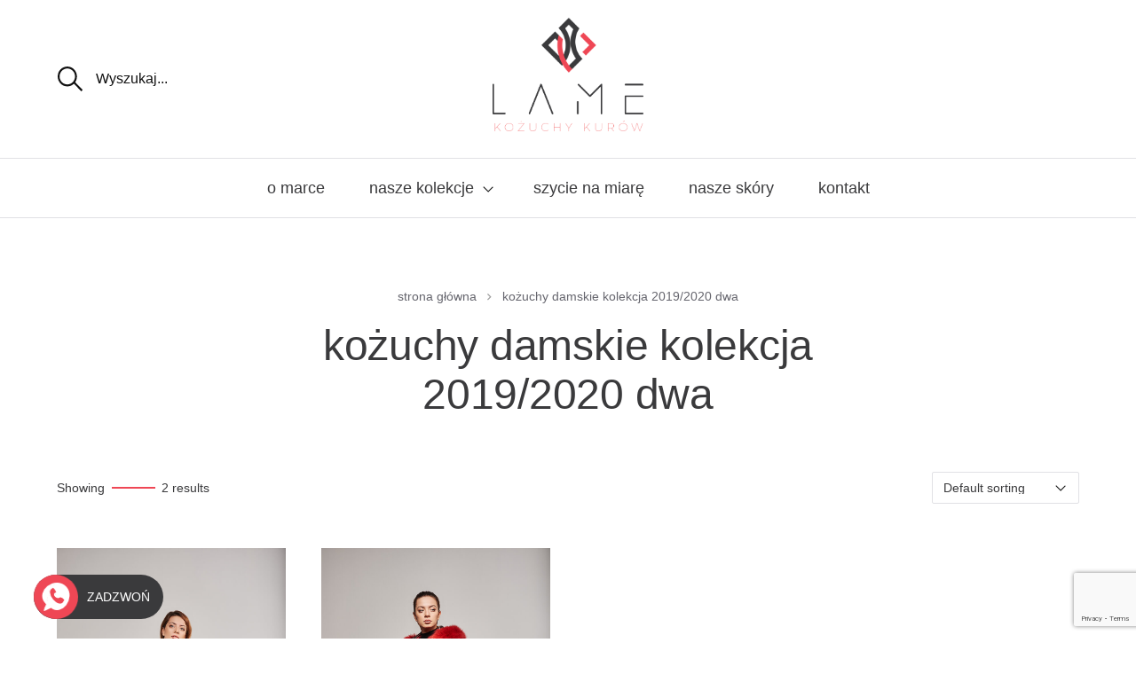

--- FILE ---
content_type: text/html; charset=UTF-8
request_url: https://kozuchykurow.pl/kategoria-produktu/kozuchy-damskie-kolekcja-2019-2020-dwa/
body_size: 8299
content:
<!DOCTYPE html>
<html class="no-js" lang="pl-PL">
<head>
<meta http-equiv="content-type" content="text/html" charset="UTF-8" />
<link rel="preload" href="https://kozuchykurow.pl/wp-content/cache/fvm/min/kozuchykurow.pl/1738569958-9ac494350e6d7319844831bec9dcd4cfe68db021.min.css" as="style" media="all" importance="high" />
<script data-cfasync="false">function fvmuag(){var e=navigator.userAgent;if(e.match(/x11.*ox\/54|id\s4.*us.*ome\/62|oobo|ight|tmet|eadl|ngdo|PTST/i))return!1;if(e.match(/x11.*me\/86\.0/i)){var r=screen.width;if("number"==typeof r&&1367==r)return!1}return!0}</script>
<link rel="stylesheet" href="https://kozuchykurow.pl/wp-content/cache/fvm/min/kozuchykurow.pl/1738569958-9ac494350e6d7319844831bec9dcd4cfe68db021.min.css" media="all" />
<meta name="viewport" content="width=device-width, initial-scale=1.0, maximum-scale=1.0, user-scalable=no" >
<link rel="profile" href="https://gmpg.org/xfn/11">
<title>kożuchy damskie kolekcja 2019/2020 dwa - Kożuchy</title>
<meta name="robots" content="index, follow, max-snippet:-1, max-image-preview:large, max-video-preview:-1" />
<link rel="canonical" href="https://kozuchykurow.pl/kategoria-produktu/kozuchy-damskie-kolekcja-2019-2020-dwa/" />
<meta property="og:locale" content="pl_PL" />
<meta property="og:type" content="article" />
<meta property="og:title" content="kożuchy damskie kolekcja 2019/2020 dwa - Kożuchy" />
<meta property="og:url" content="https://kozuchykurow.pl/kategoria-produktu/kozuchy-damskie-kolekcja-2019-2020-dwa/" />
<meta property="og:site_name" content="Kożuchy" />
<meta name="twitter:card" content="summary_large_image" />
<script type="application/ld+json" class="yoast-schema-graph">{"@context":"https://schema.org","@graph":[{"@type":"WebSite","@id":"https://kozuchykurow.pl/#website","url":"https://kozuchykurow.pl/","name":"Ko\u017cuchy","description":"","potentialAction":[{"@type":"SearchAction","target":"https://kozuchykurow.pl/?s={search_term_string}","query-input":"required name=search_term_string"}],"inLanguage":"pl-PL"},{"@type":"CollectionPage","@id":"https://kozuchykurow.pl/kategoria-produktu/kozuchy-damskie-kolekcja-2019-2020-dwa/#webpage","url":"https://kozuchykurow.pl/kategoria-produktu/kozuchy-damskie-kolekcja-2019-2020-dwa/","name":"ko\u017cuchy damskie kolekcja 2019/2020 dwa - Ko\u017cuchy","isPartOf":{"@id":"https://kozuchykurow.pl/#website"},"inLanguage":"pl-PL","potentialAction":[{"@type":"ReadAction","target":["https://kozuchykurow.pl/kategoria-produktu/kozuchy-damskie-kolekcja-2019-2020-dwa/"]}]}]}</script>
<style id='rs-plugin-settings-inline-css' type='text/css'>#rs-demo-id {}</style>
<style id='woocommerce-inline-inline-css' type='text/css'>.woocommerce form .form-row .required{visibility:visible}</style>
<style id='woo-variation-swatches-inline-css' type='text/css'>.variable-item:not(.radio-variable-item){width:35px;height:35px}.wvs-style-squared .button-variable-item{min-width:35px}.button-variable-item span{font-size:16px}</style>
<script type='text/javascript' src='https://kozuchykurow.pl/wp-includes/js/jquery/jquery.min.js?ver=3.5.1' id='jquery-core-js'></script>
<script type='text/javascript' src='https://kozuchykurow.pl/wp-includes/js/jquery/jquery-migrate.min.js?ver=3.3.2' id='jquery-migrate-js'></script>
<script type='text/javascript' src='https://kozuchykurow.pl/wp-content/plugins/cookie-bar/js/cookie-bar.js?ver=1769699753' id='cookie-bar-js-js'></script>
<script type='text/javascript' src='https://kozuchykurow.pl/wp-content/plugins/revslider/public/assets/js/jquery.themepunch.tools.min.js?ver=5.4.1' id='tp-tools-js'></script>
<script type='text/javascript' src='https://kozuchykurow.pl/wp-content/plugins/revslider/public/assets/js/jquery.themepunch.revolution.min.js?ver=5.4.1' id='revmin-js'></script>
<style type="text/css">*{box-sizing:border-box;margin:0;padding:0}.web-title:hover,.office-title:hover,.back-web:hover,.back-office:hover{cursor:pointer}.web-title{display:flex;flex-direction:column;justify-content:center;width:50%;position:fixed;height:65vh;z-index:999}.office-title{display:flex;justify-content:center;width:50%;position:fixed;height:65vh}.web-title{background:#fff;top:0;left:0;color:#3a3a3c;padding:0 30px}.office-title{background:url(https://kozuchy.icomweb.stronazen.pl/wp-content/uploads/2019/01/Lahme-Wiz-3-2.jpg) repeat;top:0;right:0;color:#fff;background-size:cover;background-position:bottom}.web-title h1{text-align:center;font-weight:100}.office-title h1{text-align:center;font-weight:100}.back-web,.back-office{display:none;position:fixed;width:15vh;height:15vh;z-index:9999;background:#353636;top:2.5vh;left:2.5vh;font-weight:100;color:#efeff0;text-align:center;line-height:15vh;font-size:5vh}.web-content,.office-content{display:none;position:absolute;top:20vh;min-height:80vh;z-index:-5;width:100%;padding:10%}.web-content{background:#353636;color:#efeff0}.office-content{background:#fff;color:#272928}</style>
<script type="text/javascript">
$(function() {
  $('article').viewportChecker({
    classToAdd: 'current',
    repeat: true,
    offset: '50%'
  });
});</script>
<script async src="https://www.googletagmanager.com/gtag/js?id=UA-134511276-1"></script>
<script>
  window.dataLayer = window.dataLayer || [];
  function gtag(){dataLayer.push(arguments);}
  gtag('js', new Date());
  gtag('config', 'UA-134511276-1');
</script>
<script>jQuery( 'html' ).removeClass( 'no-js' ).addClass( 'js' );</script>
<noscript><style>.woocommerce-product-gallery{ opacity: 1 !important; }</style></noscript>
<link rel="icon" href="https://kozuchykurow.pl/wp-content/uploads/2018/11/cropped-Lame-logo-2-32x32.png" sizes="32x32" />
<link rel="icon" href="https://kozuchykurow.pl/wp-content/uploads/2018/11/cropped-Lame-logo-2-192x192.png" sizes="192x192" />
<style type="text/css" id="wp-custom-css">.woocommerce-product-gallery img{width:auto;max-height:600px;margin:auto}.single-product .woocommerce-variation-add-to-cart{display:none}.single-product .tinvwl_add_to_wishlist_button{display:none}.single-product table.variations tr:nth-child(2){display:none}a.tinvwl_add_to_wishlist_button.tinvwl-icon-heart.tinvwl-position-after.tinvwl-loop{display:none}</style>
</head>
<body data-rsssl=1 class="archive tax-product_cat term-kozuchy-damskie-kolekcja-2019-2020-dwa term-44 wp-custom-logo theme-sullivan term-missing-image woocommerce woocommerce-page woocommerce-no-js tinvwl-theme-style woo-variation-swatches wvs-theme-sullivan wvs-theme-child-sullivan wvs-style-squared wvs-attr-behavior-blur wvs-tooltip wvs-css wvs-show-label"><div class="mobile-menu-wrapper"><div class="mobile-search"><form role="search" method="get" class="mobile-search-form" action="https://kozuchykurow.pl/"><span class="screen-reader-text">Search for:</span><label for="mobile-search-field"></label><input type="search" id="mobile-search-field" class="ajax-search-field" placeholder="Wyszukaj..." value="" name="s" autocomplete="off" /><div class="cancel-search"></div></form><div class="compact-search-results ajax-search-results"></div></div><ul class="mobile-menu"><li id="menu-item-22" class="menu-item menu-item-type-post_type menu-item-object-page menu-item-22"><a href="https://kozuchykurow.pl/o-nas/">o marce</a></li><li id="menu-item-1348" class="menu-item menu-item-type-custom menu-item-object-custom menu-item-has-children menu-item-1348"><div class="menu-toggle-wrapper"><a href="#">nasze kolekcje</a><div class="sub-nav-toggle"></div></div><ul class="sub-menu"><li id="menu-item-2148" class="menu-item menu-item-type-post_type menu-item-object-page menu-item-2148"><a href="https://kozuchykurow.pl/kolekcja-2023-2024/">Kolekcja 2023/2024</a></li><li id="menu-item-1827" class="menu-item menu-item-type-post_type menu-item-object-page menu-item-1827"><a href="https://kozuchykurow.pl/kolekcja-2021-2022/">Kolekcja 2021/2022</a></li><li id="menu-item-1347" class="menu-item menu-item-type-post_type menu-item-object-page menu-item-1347"><a href="https://kozuchykurow.pl/kolekcja-2019-2020/">kolekcja 2019/2020</a></li><li id="menu-item-101" class="menu-item menu-item-type-post_type menu-item-object-page menu-item-101"><a href="https://kozuchykurow.pl/kolekcja-2018-2019/">kolekcja 2018/2019</a></li></ul></li><li id="menu-item-71" class="menu-item menu-item-type-post_type menu-item-object-page menu-item-71"><a href="https://kozuchykurow.pl/szycie-na-miare/">szycie na miarę</a></li><li id="menu-item-104" class="menu-item menu-item-type-post_type menu-item-object-page menu-item-104"><a href="https://kozuchykurow.pl/nasze-skory/">nasze skóry</a></li><li id="menu-item-68" class="menu-item menu-item-type-post_type menu-item-object-page menu-item-68"><a href="https://kozuchykurow.pl/kontakt/">kontakt</a></li></ul><div class="mobile-account"></div></div><div class="body-inner"><div class="mobile-nav-content-overlay dark-overlay"></div><header class="site-header"><div class="nav-toggle"><div class="bar"></div><div class="bar"></div><div class="bar"></div></div><div class="header-inner section-inner"><div class="header-search"><form role="search" method="get" class="header-search-form" action="https://kozuchykurow.pl/"><span class="screen-reader-text">Search for:</span><label for="header-search-field"></label><input type="search" id="header-search-field" class="ajax-search-field" placeholder="Wyszukaj..." value="" name="s" autocomplete="off" /><input type="hidden" name="post_type" value="post"><input type="hidden" name="post_type" value="page"><input type="hidden" name="post_type" value="product"></form><div class="compact-search-results ajax-search-results modal arrow-left"></div></div><div class="header-titles"><a href="https://kozuchykurow.pl/" title="Kożuchy" class="custom-logo-link"><img src="https://kozuchykurow.pl/wp-content/uploads/2018/11/Lame-logo.png" width="961" height="722" /></a><div class="header-account"><a href="https://kozuchykurow.pl/moje-konto/" class="account-toggle toggle" data-toggle-target=".account-modal"><p>Zaloguj</p></a><div class="account-modal modal arrow-right diva not-logged-in"><form class="woocommerce-form woocommerce-form-login login" method="post" ><p class="form-row form-row-first"><label for="username">Użytkownik lub e-mail&nbsp;<span class="required">*</span></label><input type="text" class="input-text" name="username" id="username" autocomplete="username" /></p><p class="form-row form-row-last"><label for="password">Hasło&nbsp;<span class="required">*</span></label><input class="input-text" type="password" name="password" id="password" autocomplete="current-password" /></p><div class="clear"></div><p class="form-row"><label class="woocommerce-form__label woocommerce-form__label-for-checkbox woocommerce-form-login__rememberme"><input class="woocommerce-form__input woocommerce-form__input-checkbox" name="rememberme" type="checkbox" id="rememberme" value="forever" /><span>Zapamiętaj mnie</span></label><input type="hidden" id="woocommerce-login-nonce" name="woocommerce-login-nonce" value="97df8679bd" /><input type="hidden" name="_wp_http_referer" value="/kategoria-produktu/kozuchy-damskie-kolekcja-2019-2020-dwa/" /><input type="hidden" name="redirect" value="" /><button type="submit" class="woocommerce-button button woocommerce-form-login__submit" name="login" value="Zaloguj się">Zaloguj się</button></p><p class="lost_password"><a href="https://kozuchykurow.pl/moje-konto/lost-password/">Nie pamiętasz hasła?</a></p><div class="clear"></div><div class="login-registration-form-links"><p class="lost_password"><a href="https://kozuchykurow.pl/moje-konto/lost-password/">Lost password</a></p></div></form></div></div><div class="header-cart"><div class="cart-toggle toggle" data-toggle-target=".cart-modal"><p>Koszyk</p></div><div class="cart-modal modal arrow-right diva"><div class="widget_shopping_cart_content"></div></div></div></div></div><ul class="site-nav stick-me"><li class="menu-item menu-item-type-post_type menu-item-object-page menu-item-22"><a href="https://kozuchykurow.pl/o-nas/">o marce</a></li><li class="menu-item menu-item-type-custom menu-item-object-custom menu-item-has-children menu-item-1348"><a href="#">nasze kolekcje</a><ul class="sub-menu"><li class="menu-item menu-item-type-post_type menu-item-object-page menu-item-2148"><a href="https://kozuchykurow.pl/kolekcja-2023-2024/">Kolekcja 2023/2024</a></li><li class="menu-item menu-item-type-post_type menu-item-object-page menu-item-1827"><a href="https://kozuchykurow.pl/kolekcja-2021-2022/">Kolekcja 2021/2022</a></li><li class="menu-item menu-item-type-post_type menu-item-object-page menu-item-1347"><a href="https://kozuchykurow.pl/kolekcja-2019-2020/">kolekcja 2019/2020</a></li><li class="menu-item menu-item-type-post_type menu-item-object-page menu-item-101"><a href="https://kozuchykurow.pl/kolekcja-2018-2019/">kolekcja 2018/2019</a></li></ul></li><li class="menu-item menu-item-type-post_type menu-item-object-page menu-item-71"><a href="https://kozuchykurow.pl/szycie-na-miare/">szycie na miarę</a></li><li class="menu-item menu-item-type-post_type menu-item-object-page menu-item-104"><a href="https://kozuchykurow.pl/nasze-skory/">nasze skóry</a></li><li class="menu-item menu-item-type-post_type menu-item-object-page menu-item-68"><a href="https://kozuchykurow.pl/kontakt/">kontakt</a></li></ul></header><main id="site-content"><div class="section-inner"><nav class="breadcrumbs"><a href="https://kozuchykurow.pl">Strona główna</a><span class="seperator"></span>kożuchy damskie kolekcja 2019/2020 dwa</nav><header class="woocommerce-products-header"><h1 class="woocommerce-products-header__title page-title">kożuchy damskie kolekcja 2019/2020 dwa</h1></header><div class="woocommerce-notices-wrapper"></div><div class="archive-header-tools"><p class="woocommerce-result-count"><span class="prefix">Showing </span><span class="rest">2 results</span></p><form class="woocommerce-ordering" method="get"><select name="orderby" class="orderby" aria-label="Zamówienie"><option value="menu_order" selected='selected'>Default sorting</option><option value="popularity" >By popularity</option><option value="rating" >By average rating</option><option value="date" >By newness</option><option value="price" >Price: low to high</option><option value="price-desc" >Price: high to low</option></select><input type="hidden" name="paged" value="1" /></form></div><ul class="item-grid"><li class="has-thumbnail product type-product post-1351 status-publish first instock product_cat-kozuchy-damskie-kolekcja-2019-2020-dwa has-post-thumbnail shipping-taxable purchasable product-type-variable"><a href="https://kozuchykurow.pl/produkt/kozuch-damski-wanesa/" class="woocommerce-LoopProduct-link woocommerce-loop-product__link"><img width="800" height="1198" src="https://kozuchykurow.pl/wp-content/uploads/2020/01/409.jpg" class="attachment-woocommerce_thumbnail size-woocommerce_thumbnail" alt="" loading="lazy" /><h2 class="woocommerce-loop-product__title">kożuch damski WANESA</h2><span class="price"><span class="woocommerce-Price-amount amount"><bdi>2 000,00&nbsp;<span class="woocommerce-Price-currencySymbol">&#122;&#322;</span></bdi></span></span></a><div class="tinv-wraper woocommerce tinv-wishlist tinvwl-after-add-to-cart tinvwl-loop-button-wrapper" data-product_id="1351"><div class="tinv-wishlist-clear"></div><a role="button" aria-label="Dodaj do schowka" class="tinvwl_add_to_wishlist_button tinvwl-icon-heart tinvwl-position-after tinvwl-loop" data-tinv-wl-list="[]" data-tinv-wl-product="1351" data-tinv-wl-productvariation="0" data-tinv-wl-productvariations="[0]" data-tinv-wl-producttype="variable" data-tinv-wl-action="add"><span class="tinvwl_add_to_wishlist-text">Dodaj do schowka</span><span class="tinvwl_remove_from_wishlist-text">Usuń ze schowka</span></a><div class="tinv-wishlist-clear"></div><div class="tinvwl-tooltip">Dodaj do schowka</div></div><a href="https://kozuchykurow.pl/produkt/kozuch-damski-wanesa/" data-quantity="1" class="button product_type_variable add_to_cart_button" data-product_id="1351" data-product_sku="Wanesa" aria-label="Wybierz opcje dla &bdquo;kożuch damski WANESA&rdquo;" rel="nofollow">Zobacz kożuch</a></li><li class="has-thumbnail product type-product post-1374 status-publish instock product_cat-kozuchy-damskie-kolekcja-2019-2020-dwa has-post-thumbnail shipping-taxable purchasable product-type-variable"><a href="https://kozuchykurow.pl/produkt/kurtka-pikowana-damska/" class="woocommerce-LoopProduct-link woocommerce-loop-product__link"><img width="800" height="1198" src="https://kozuchykurow.pl/wp-content/uploads/2020/01/2113.jpg" class="attachment-woocommerce_thumbnail size-woocommerce_thumbnail" alt="" loading="lazy" /><h2 class="woocommerce-loop-product__title">Kurtka pikowana damska PIKÓWKA</h2><span class="price"><span class="woocommerce-Price-amount amount"><bdi>1 900,00&nbsp;<span class="woocommerce-Price-currencySymbol">&#122;&#322;</span></bdi></span></span></a><div class="tinv-wraper woocommerce tinv-wishlist tinvwl-after-add-to-cart tinvwl-loop-button-wrapper" data-product_id="1374"><div class="tinv-wishlist-clear"></div><a role="button" aria-label="Dodaj do schowka" class="tinvwl_add_to_wishlist_button tinvwl-icon-heart tinvwl-position-after tinvwl-loop" data-tinv-wl-list="[]" data-tinv-wl-product="1374" data-tinv-wl-productvariation="0" data-tinv-wl-productvariations="[0]" data-tinv-wl-producttype="variable" data-tinv-wl-action="add"><span class="tinvwl_add_to_wishlist-text">Dodaj do schowka</span><span class="tinvwl_remove_from_wishlist-text">Usuń ze schowka</span></a><div class="tinv-wishlist-clear"></div><div class="tinvwl-tooltip">Dodaj do schowka</div></div><a href="https://kozuchykurow.pl/produkt/kurtka-pikowana-damska/" data-quantity="1" class="button product_type_variable add_to_cart_button" data-product_id="1374" data-product_sku="Pikówka" aria-label="Wybierz opcje dla &bdquo;Kurtka pikowana damska PIKÓWKA&rdquo;" rel="nofollow">Zobacz kożuch</a></li></ul></div></main><footer id="site-footer" class="bg-black"><div class="section-inner footer-widgets"><div class="widgets-wrapper"><div class="column column-1"><div class="widgets"><div class="widget widget_text"><div class="widget-content"><h3 class="widget-title subheading">O NAS</h3><div class="textwidget"><p>Lame Kożuchy Kurów to nowa marka firmy zajmującej się ponad 30 lat produkcją wyrobów skórzanych i futrzarskich. Właścicielką firmy jest Pani Bożena Kęsik, projektantka odzieży i galanterii skórzanej. Lame Kożuchy Kurów założyła z pasji do tworzenia najwyższej jakości wyrobów oraz w odpowiedzi na potrzeby najbardziej wymagających klientów.</p></div></div></div></div></div><div class="secondary-widgets"><div class="column column-2"><div class="widgets"><div class="widget widget_nav_menu"><div class="widget-content"><h3 class="widget-title subheading">MENU</h3><div class="menu-menu-footer-container"><ul id="menu-menu-footer" class="menu"><li id="menu-item-1384" class="menu-item menu-item-type-post_type menu-item-object-page menu-item-1384"><a href="https://kozuchykurow.pl/o-nas/">o marce</a></li><li id="menu-item-1386" class="menu-item menu-item-type-post_type menu-item-object-page menu-item-1386"><a href="https://kozuchykurow.pl/kolekcja-2019-2020/">kolekcja 2019/2020</a></li><li id="menu-item-1385" class="menu-item menu-item-type-post_type menu-item-object-page menu-item-1385"><a href="https://kozuchykurow.pl/kolekcja-2018-2019/">kolekcja 2018/2019</a></li><li id="menu-item-1387" class="menu-item menu-item-type-post_type menu-item-object-page menu-item-1387"><a href="https://kozuchykurow.pl/szycie-na-miare/">szycie na miarę</a></li><li id="menu-item-1388" class="menu-item menu-item-type-post_type menu-item-object-page menu-item-1388"><a href="https://kozuchykurow.pl/nasze-skory/">nasze skóry</a></li><li id="menu-item-1389" class="menu-item menu-item-type-post_type menu-item-object-page menu-item-1389"><a href="https://kozuchykurow.pl/kontakt/">kontakt</a></li></ul></div></div></div></div></div><div class="column column-3"><div class="widgets"><div class="widget widget_text"><div class="widget-content"><h3 class="widget-title subheading">ADRES</h3><div class="textwidget"><p>LAME Kożuchy Kurów<br /> Bożena Kęsik<br /> ul. Jana Kilińskiego 24,<br /> 24-170 Kurów</p><p>&nbsp;</p></div></div></div></div></div><div class="column column-4"><div class="widgets"><div class="widget widget_text"><div class="widget-content"><h3 class="widget-title subheading">KONTAKT</h3><div class="textwidget"><p>bozenak@kozuchykurow.pl<br /> 603 551 400</p></div></div></div></div></div></div></div></div><div class="section-inner credits"><p><span>realizacja <a href="https://icommedia.pl/" class="site-name" target="_blank">icommedia.pl</a></span></p></div></footer></div><div id="eu-cookie-bar">Ta strona korzysta z ciasteczek aby świadczyć usługi na najwyższym poziomie. Dalsze korzystanie ze strony oznacza, że zgadzasz się na ich użycie <button id="euCookieAcceptWP" style="background:#ef4755;" onclick="euSetCookie('euCookiesAcc', true, 30); euAcceptCookiesWP();">Rozumiem</button></div><div class='quick-call-button'></div><div class='call-now-button' id='draggable'><div><p class='call-text'> zadzwoń </p><a href='tel:+48603551400' id='quickcallbutton' ' title='Call Now' ><div class='quick-alo-ph-circle inactive'></div><div class='quick-alo-ph-circle-fill inactive'></div><div class='quick-alo-ph-img-circle shake'></div></a></div></div><style>@media screen and (max-width:5000px){.call-now-button{display:flex!important;background:#3a3a3c}.quick-call-button{display:block!important}}@media screen and (min-width:px){.call-now-button .call-text{display:none!important}}@media screen and (max-width:1024px) and (min-width:px){.call-now-button .call-text{display:none!important}}@media screen and (max-width:px){.call-now-button .call-text{display:none!important}}.call-now-button{top:90%}.call-now-button{left:3%}.call-now-button{background:#3a3a3c}.call-now-button div a .quick-alo-ph-img-circle,.call-now-button div a .quick-alo-phone-img-circle{background-color:#ef4755}.call-now-button .call-text{color:#fff}</style>
<script type="text/javascript">
				var _paq = _paq || [];
								_paq.push(['trackPageView']);
								(function () {
					var u = "https://stats1.wpmudev.com/";
					_paq.push(['setTrackerUrl', u + 'track/']);
					_paq.push(['setSiteId', '72982']);
					var d   = document, g = d.createElement('script'), s = d.getElementsByTagName('script')[0];
					g.type  = 'text/javascript';
					g.async = true;
					g.defer = true;
					g.src   = 'https://stats.wpmucdn.com/analytics.js';
					s.parentNode.insertBefore(g, s);
				})();
			</script>
<script type="application/ld+json">{"@context":"https:\/\/schema.org\/","@type":"BreadcrumbList","itemListElement":[{"@type":"ListItem","position":1,"item":{"name":"Strona g\u0142\u00f3wna","@id":"https:\/\/kozuchykurow.pl"}},{"@type":"ListItem","position":2,"item":{"name":"ko\u017cuchy damskie kolekcja 2019\/2020 dwa","@id":"https:\/\/kozuchykurow.pl\/kategoria-produktu\/kozuchy-damskie-kolekcja-2019-2020-dwa\/"}}]}</script>
<script type="text/javascript">
		(function () {
			var c = document.body.className;
			c = c.replace(/woocommerce-no-js/, 'woocommerce-js');
			document.body.className = c;
		})()
	</script>
<script type='text/javascript' id='contact-form-7-js-extra'>
/* <![CDATA[ */
var wpcf7 = {"apiSettings":{"root":"https:\/\/kozuchykurow.pl\/wp-json\/contact-form-7\/v1","namespace":"contact-form-7\/v1"}};
/* ]]> */
</script>
<script type='text/javascript' src='https://kozuchykurow.pl/wp-content/plugins/contact-form-7/includes/js/scripts.js?ver=5.3.2' id='contact-form-7-js'></script>
<script type='text/javascript' src='https://kozuchykurow.pl/wp-content/plugins/quick-call-button/assets/js/jquery-ui.js?ver=5.6.13' id='jquery-ui-js'></script>
<script type='text/javascript' src='https://kozuchykurow.pl/wp-content/plugins/quick-call-button/assets/js/jquery.ui.touch-punch.min.js?ver=5.6.13' id='jquery-ui-touch-js'></script>
<script type='text/javascript' src='https://kozuchykurow.pl/wp-content/plugins/woocommerce/assets/js/jquery-blockui/jquery.blockUI.min.js?ver=2.70' id='jquery-blockui-js'></script>
<script type='text/javascript' id='wc-add-to-cart-js-extra'>
/* <![CDATA[ */
var wc_add_to_cart_params = {"ajax_url":"\/wp-admin\/admin-ajax.php","wc_ajax_url":"\/?wc-ajax=%%endpoint%%","i18n_view_cart":"Zobacz koszyk","cart_url":"https:\/\/kozuchykurow.pl\/koszyk\/","is_cart":"","cart_redirect_after_add":"no"};
/* ]]> */
</script>
<script type='text/javascript' src='https://kozuchykurow.pl/wp-content/plugins/woocommerce/assets/js/frontend/add-to-cart.min.js?ver=4.9.1' id='wc-add-to-cart-js'></script>
<script type='text/javascript' src='https://kozuchykurow.pl/wp-content/plugins/woocommerce/assets/js/js-cookie/js.cookie.min.js?ver=2.1.4' id='js-cookie-js'></script>
<script type='text/javascript' id='woocommerce-js-extra'>
/* <![CDATA[ */
var woocommerce_params = {"ajax_url":"\/wp-admin\/admin-ajax.php","wc_ajax_url":"\/?wc-ajax=%%endpoint%%"};
/* ]]> */
</script>
<script type='text/javascript' src='https://kozuchykurow.pl/wp-content/plugins/woocommerce/assets/js/frontend/woocommerce.min.js?ver=4.9.1' id='woocommerce-js'></script>
<script type='text/javascript' id='wc-cart-fragments-js-extra'>
/* <![CDATA[ */
var wc_cart_fragments_params = {"ajax_url":"\/wp-admin\/admin-ajax.php","wc_ajax_url":"\/?wc-ajax=%%endpoint%%","cart_hash_key":"wc_cart_hash_c844bda15e7658aa2278fc5b54bba004","fragment_name":"wc_fragments_c844bda15e7658aa2278fc5b54bba004","request_timeout":"5000"};
/* ]]> */
</script>
<script type='text/javascript' src='https://kozuchykurow.pl/wp-content/plugins/woocommerce/assets/js/frontend/cart-fragments.min.js?ver=4.9.1' id='wc-cart-fragments-js'></script>
<script type='text/javascript' src='https://www.google.com/recaptcha/api.js?render=6Ldli44UAAAAAPYWKr7U0NsgVCtbrSSXWGHTroV9&#038;ver=3.0' id='google-recaptcha-js'></script>
<script type='text/javascript' id='wpcf7-recaptcha-js-extra'>
/* <![CDATA[ */
var wpcf7_recaptcha = {"sitekey":"6Ldli44UAAAAAPYWKr7U0NsgVCtbrSSXWGHTroV9","actions":{"homepage":"homepage","contactform":"contactform"}};
/* ]]> */
</script>
<script type='text/javascript' src='https://kozuchykurow.pl/wp-content/plugins/contact-form-7/modules/recaptcha/script.js?ver=5.3.2' id='wpcf7-recaptcha-js'></script>
<script type='text/javascript' id='tinvwl-js-extra'>
/* <![CDATA[ */
var tinvwl_add_to_wishlist = {"text_create":"Utw\u00f3rz Nowy","text_already_in":"Product already in Wishlist","simple_flow":"1","hide_zero_counter":"","i18n_make_a_selection_text":"Prosz\u0119 wybierz jaki\u015b opcje produktu zanim dodasz go to twojej listy \u017cycze\u0144.","tinvwl_break_submit":"Nie wybrano przedmiotu lub czynno\u015bci.","tinvwl_clipboard":"Skopiowano!","allow_parent_variable":"","block_ajax_wishlists_data":"","update_wishlists_data":"","hash_key":"ti_wishlist_data_c844bda15e7658aa2278fc5b54bba004","nonce":"35d3a98137","rest_root":"https:\/\/kozuchykurow.pl\/wp-json\/","plugin_url":"https:\/\/kozuchykurow.pl\/wp-content\/plugins\/ti-woocommerce-wishlist\/"};
/* ]]> */
</script>
<script type='text/javascript' src='https://kozuchykurow.pl/wp-content/plugins/ti-woocommerce-wishlist/assets/js/public.min.js?ver=1.22.1' id='tinvwl-js'></script>
<script type='text/javascript' src='https://kozuchykurow.pl/wp-content/plugins/woocommerce/assets/js/flexslider/jquery.flexslider.min.js?ver=2.7.2' id='flexslider-js'></script>
<script type='text/javascript' id='sullivan_global-js-extra'>
/* <![CDATA[ */
var sullivan_ajax_search = {"ajaxurl":"https:\/\/kozuchykurow.pl\/wp-admin\/admin-ajax.php","query_vars":"{\"product_cat\":\"kozuchy-damskie-kolekcja-2019-2020-dwa\"}"};
/* ]]> */
</script>
<script type='text/javascript' src='https://kozuchykurow.pl/wp-content/themes/sullivan/assets/js/global.js?ver=5.6.13' id='sullivan_global-js'></script>
<script type='text/javascript' src='https://kozuchykurow.pl/wp-includes/js/wp-embed.min.js?ver=5.6.13' id='wp-embed-js'></script>
<script type='text/javascript' src='https://kozuchykurow.pl/wp-content/plugins/quick-call-button/assets/js/drag-quick-call-button.js?ver=5.6.13' id='lv_js-js'></script>
<script type="text/javascript">
mapboxgl.accessToken = 'pk.eyJ1IjoiYWx1a2FjaCIsImEiOiJ3US1JLXJnIn0.xrpBHCwvzsX76YlO-08kjg';
var map = new mapboxgl.Map({
    container: 'map',
    style: 'mapbox://styles/mapbox/streets-v8',
    center: [-0.15591514, 51.51830379],
    zoom: 15.5,
    bearing: 27,
    pitch: 45
});
var chapters = {
    'baker': {
        bearing: 27,
        center: [-0.15591514, 51.51830379],
        zoom: 15.5,
        pitch: 20
    },
    'aldgate': {
        duration: 9000,
        center: [-0.07571203, 51.51424049],
        bearing: 150,
        zoom: 15,
        pitch: 0
    },
    'london-bridge': {
        bearing: 90,
        center: [-0.08533793, 51.50438536],
        zoom: 13,
        speed: 0.6,
        pitch: 40
    },
    'woolwich': {
        bearing: 90,
        center: [0.05991101, 51.48752939],
        zoom: 12.3
    },
    'gloucester': {
        bearing: 45,
        center: [-0.18335806, 51.49439521],
        zoom: 15.3,
        pitch: 20,
        speed: 0.5
    },
    'caulfield-gardens': {
        bearing: 180,
        center: [-0.19684993, 51.5033856],
        zoom: 12.3
    },
    'telegraph': {
        bearing: 90,
        center: [-0.10669358, 51.51433123],
        zoom: 17.3,
        pitch: 40
    },
    'charing-cross': {
        bearing: 90,
        center: [-0.12416858, 51.50779757],
        zoom: 14.3,
        pitch: 20
    }
};
// On every scroll event, check which element is on screen
window.onscroll = function() {
    var chapterNames = Object.keys(chapters);
    for (var i = 0; i < chapterNames.length; i++) {
        var chapterName = chapterNames[i];
        if (isElementOnScreen(chapterName)) {
            setActiveChapter(chapterName);
            break;
        }
    }
};
var activeChapterName = 'baker';
function setActiveChapter(chapterName) {
    if (chapterName === activeChapterName) return;
    map.flyTo(chapters[chapterName]);
    document.getElementById(chapterName).setAttribute('class', 'active');
    document.getElementById(activeChapterName).setAttribute('class', '');
    activeChapterName = chapterName;
}
function isElementOnScreen(id) {
    var element = document.getElementById(id);
    var bounds = element.getBoundingClientRect();
    return bounds.top < window.innerHeight && bounds.bottom > (window.innerHeight / 2);
}
</script>
<script type="text/javascript">
$(document).ready(function(){
	$('.frame').click(function(){
		$('.top').addClass('open');
		$('.message').addClass('pull');
	})
});</script>
<script type="text/javascript">
$(window).scroll(function() {
  
  // selectors
  var $window = $(window),
      $body = $('body'),
      $panel = $('.section');
  
  // Change 33% earlier than scroll position so colour is there when you arrive.
  var scroll = $window.scrollTop() + ($window.height() / 3);
 
	$('.section').removeClass('active');
	
  $panel.each(function () {
    var $this = $(this);
    
    // if position is within range of this panel.
    // So position of (position of top of div <= scroll position) && (position of bottom of div > scroll position).
    // Remember we set the scroll to 33% earlier in scroll var.
    if ($this.position().top <= scroll && $this.position().top + $this.height() > scroll) {
      $this.addClass('active');
    }
  });    
  
}).scroll();</script>
</body>
</html>

--- FILE ---
content_type: text/html; charset=utf-8
request_url: https://www.google.com/recaptcha/api2/anchor?ar=1&k=6Ldli44UAAAAAPYWKr7U0NsgVCtbrSSXWGHTroV9&co=aHR0cHM6Ly9rb3p1Y2h5a3Vyb3cucGw6NDQz&hl=en&v=N67nZn4AqZkNcbeMu4prBgzg&size=invisible&anchor-ms=20000&execute-ms=30000&cb=4an0fp1ydfa2
body_size: 48618
content:
<!DOCTYPE HTML><html dir="ltr" lang="en"><head><meta http-equiv="Content-Type" content="text/html; charset=UTF-8">
<meta http-equiv="X-UA-Compatible" content="IE=edge">
<title>reCAPTCHA</title>
<style type="text/css">
/* cyrillic-ext */
@font-face {
  font-family: 'Roboto';
  font-style: normal;
  font-weight: 400;
  font-stretch: 100%;
  src: url(//fonts.gstatic.com/s/roboto/v48/KFO7CnqEu92Fr1ME7kSn66aGLdTylUAMa3GUBHMdazTgWw.woff2) format('woff2');
  unicode-range: U+0460-052F, U+1C80-1C8A, U+20B4, U+2DE0-2DFF, U+A640-A69F, U+FE2E-FE2F;
}
/* cyrillic */
@font-face {
  font-family: 'Roboto';
  font-style: normal;
  font-weight: 400;
  font-stretch: 100%;
  src: url(//fonts.gstatic.com/s/roboto/v48/KFO7CnqEu92Fr1ME7kSn66aGLdTylUAMa3iUBHMdazTgWw.woff2) format('woff2');
  unicode-range: U+0301, U+0400-045F, U+0490-0491, U+04B0-04B1, U+2116;
}
/* greek-ext */
@font-face {
  font-family: 'Roboto';
  font-style: normal;
  font-weight: 400;
  font-stretch: 100%;
  src: url(//fonts.gstatic.com/s/roboto/v48/KFO7CnqEu92Fr1ME7kSn66aGLdTylUAMa3CUBHMdazTgWw.woff2) format('woff2');
  unicode-range: U+1F00-1FFF;
}
/* greek */
@font-face {
  font-family: 'Roboto';
  font-style: normal;
  font-weight: 400;
  font-stretch: 100%;
  src: url(//fonts.gstatic.com/s/roboto/v48/KFO7CnqEu92Fr1ME7kSn66aGLdTylUAMa3-UBHMdazTgWw.woff2) format('woff2');
  unicode-range: U+0370-0377, U+037A-037F, U+0384-038A, U+038C, U+038E-03A1, U+03A3-03FF;
}
/* math */
@font-face {
  font-family: 'Roboto';
  font-style: normal;
  font-weight: 400;
  font-stretch: 100%;
  src: url(//fonts.gstatic.com/s/roboto/v48/KFO7CnqEu92Fr1ME7kSn66aGLdTylUAMawCUBHMdazTgWw.woff2) format('woff2');
  unicode-range: U+0302-0303, U+0305, U+0307-0308, U+0310, U+0312, U+0315, U+031A, U+0326-0327, U+032C, U+032F-0330, U+0332-0333, U+0338, U+033A, U+0346, U+034D, U+0391-03A1, U+03A3-03A9, U+03B1-03C9, U+03D1, U+03D5-03D6, U+03F0-03F1, U+03F4-03F5, U+2016-2017, U+2034-2038, U+203C, U+2040, U+2043, U+2047, U+2050, U+2057, U+205F, U+2070-2071, U+2074-208E, U+2090-209C, U+20D0-20DC, U+20E1, U+20E5-20EF, U+2100-2112, U+2114-2115, U+2117-2121, U+2123-214F, U+2190, U+2192, U+2194-21AE, U+21B0-21E5, U+21F1-21F2, U+21F4-2211, U+2213-2214, U+2216-22FF, U+2308-230B, U+2310, U+2319, U+231C-2321, U+2336-237A, U+237C, U+2395, U+239B-23B7, U+23D0, U+23DC-23E1, U+2474-2475, U+25AF, U+25B3, U+25B7, U+25BD, U+25C1, U+25CA, U+25CC, U+25FB, U+266D-266F, U+27C0-27FF, U+2900-2AFF, U+2B0E-2B11, U+2B30-2B4C, U+2BFE, U+3030, U+FF5B, U+FF5D, U+1D400-1D7FF, U+1EE00-1EEFF;
}
/* symbols */
@font-face {
  font-family: 'Roboto';
  font-style: normal;
  font-weight: 400;
  font-stretch: 100%;
  src: url(//fonts.gstatic.com/s/roboto/v48/KFO7CnqEu92Fr1ME7kSn66aGLdTylUAMaxKUBHMdazTgWw.woff2) format('woff2');
  unicode-range: U+0001-000C, U+000E-001F, U+007F-009F, U+20DD-20E0, U+20E2-20E4, U+2150-218F, U+2190, U+2192, U+2194-2199, U+21AF, U+21E6-21F0, U+21F3, U+2218-2219, U+2299, U+22C4-22C6, U+2300-243F, U+2440-244A, U+2460-24FF, U+25A0-27BF, U+2800-28FF, U+2921-2922, U+2981, U+29BF, U+29EB, U+2B00-2BFF, U+4DC0-4DFF, U+FFF9-FFFB, U+10140-1018E, U+10190-1019C, U+101A0, U+101D0-101FD, U+102E0-102FB, U+10E60-10E7E, U+1D2C0-1D2D3, U+1D2E0-1D37F, U+1F000-1F0FF, U+1F100-1F1AD, U+1F1E6-1F1FF, U+1F30D-1F30F, U+1F315, U+1F31C, U+1F31E, U+1F320-1F32C, U+1F336, U+1F378, U+1F37D, U+1F382, U+1F393-1F39F, U+1F3A7-1F3A8, U+1F3AC-1F3AF, U+1F3C2, U+1F3C4-1F3C6, U+1F3CA-1F3CE, U+1F3D4-1F3E0, U+1F3ED, U+1F3F1-1F3F3, U+1F3F5-1F3F7, U+1F408, U+1F415, U+1F41F, U+1F426, U+1F43F, U+1F441-1F442, U+1F444, U+1F446-1F449, U+1F44C-1F44E, U+1F453, U+1F46A, U+1F47D, U+1F4A3, U+1F4B0, U+1F4B3, U+1F4B9, U+1F4BB, U+1F4BF, U+1F4C8-1F4CB, U+1F4D6, U+1F4DA, U+1F4DF, U+1F4E3-1F4E6, U+1F4EA-1F4ED, U+1F4F7, U+1F4F9-1F4FB, U+1F4FD-1F4FE, U+1F503, U+1F507-1F50B, U+1F50D, U+1F512-1F513, U+1F53E-1F54A, U+1F54F-1F5FA, U+1F610, U+1F650-1F67F, U+1F687, U+1F68D, U+1F691, U+1F694, U+1F698, U+1F6AD, U+1F6B2, U+1F6B9-1F6BA, U+1F6BC, U+1F6C6-1F6CF, U+1F6D3-1F6D7, U+1F6E0-1F6EA, U+1F6F0-1F6F3, U+1F6F7-1F6FC, U+1F700-1F7FF, U+1F800-1F80B, U+1F810-1F847, U+1F850-1F859, U+1F860-1F887, U+1F890-1F8AD, U+1F8B0-1F8BB, U+1F8C0-1F8C1, U+1F900-1F90B, U+1F93B, U+1F946, U+1F984, U+1F996, U+1F9E9, U+1FA00-1FA6F, U+1FA70-1FA7C, U+1FA80-1FA89, U+1FA8F-1FAC6, U+1FACE-1FADC, U+1FADF-1FAE9, U+1FAF0-1FAF8, U+1FB00-1FBFF;
}
/* vietnamese */
@font-face {
  font-family: 'Roboto';
  font-style: normal;
  font-weight: 400;
  font-stretch: 100%;
  src: url(//fonts.gstatic.com/s/roboto/v48/KFO7CnqEu92Fr1ME7kSn66aGLdTylUAMa3OUBHMdazTgWw.woff2) format('woff2');
  unicode-range: U+0102-0103, U+0110-0111, U+0128-0129, U+0168-0169, U+01A0-01A1, U+01AF-01B0, U+0300-0301, U+0303-0304, U+0308-0309, U+0323, U+0329, U+1EA0-1EF9, U+20AB;
}
/* latin-ext */
@font-face {
  font-family: 'Roboto';
  font-style: normal;
  font-weight: 400;
  font-stretch: 100%;
  src: url(//fonts.gstatic.com/s/roboto/v48/KFO7CnqEu92Fr1ME7kSn66aGLdTylUAMa3KUBHMdazTgWw.woff2) format('woff2');
  unicode-range: U+0100-02BA, U+02BD-02C5, U+02C7-02CC, U+02CE-02D7, U+02DD-02FF, U+0304, U+0308, U+0329, U+1D00-1DBF, U+1E00-1E9F, U+1EF2-1EFF, U+2020, U+20A0-20AB, U+20AD-20C0, U+2113, U+2C60-2C7F, U+A720-A7FF;
}
/* latin */
@font-face {
  font-family: 'Roboto';
  font-style: normal;
  font-weight: 400;
  font-stretch: 100%;
  src: url(//fonts.gstatic.com/s/roboto/v48/KFO7CnqEu92Fr1ME7kSn66aGLdTylUAMa3yUBHMdazQ.woff2) format('woff2');
  unicode-range: U+0000-00FF, U+0131, U+0152-0153, U+02BB-02BC, U+02C6, U+02DA, U+02DC, U+0304, U+0308, U+0329, U+2000-206F, U+20AC, U+2122, U+2191, U+2193, U+2212, U+2215, U+FEFF, U+FFFD;
}
/* cyrillic-ext */
@font-face {
  font-family: 'Roboto';
  font-style: normal;
  font-weight: 500;
  font-stretch: 100%;
  src: url(//fonts.gstatic.com/s/roboto/v48/KFO7CnqEu92Fr1ME7kSn66aGLdTylUAMa3GUBHMdazTgWw.woff2) format('woff2');
  unicode-range: U+0460-052F, U+1C80-1C8A, U+20B4, U+2DE0-2DFF, U+A640-A69F, U+FE2E-FE2F;
}
/* cyrillic */
@font-face {
  font-family: 'Roboto';
  font-style: normal;
  font-weight: 500;
  font-stretch: 100%;
  src: url(//fonts.gstatic.com/s/roboto/v48/KFO7CnqEu92Fr1ME7kSn66aGLdTylUAMa3iUBHMdazTgWw.woff2) format('woff2');
  unicode-range: U+0301, U+0400-045F, U+0490-0491, U+04B0-04B1, U+2116;
}
/* greek-ext */
@font-face {
  font-family: 'Roboto';
  font-style: normal;
  font-weight: 500;
  font-stretch: 100%;
  src: url(//fonts.gstatic.com/s/roboto/v48/KFO7CnqEu92Fr1ME7kSn66aGLdTylUAMa3CUBHMdazTgWw.woff2) format('woff2');
  unicode-range: U+1F00-1FFF;
}
/* greek */
@font-face {
  font-family: 'Roboto';
  font-style: normal;
  font-weight: 500;
  font-stretch: 100%;
  src: url(//fonts.gstatic.com/s/roboto/v48/KFO7CnqEu92Fr1ME7kSn66aGLdTylUAMa3-UBHMdazTgWw.woff2) format('woff2');
  unicode-range: U+0370-0377, U+037A-037F, U+0384-038A, U+038C, U+038E-03A1, U+03A3-03FF;
}
/* math */
@font-face {
  font-family: 'Roboto';
  font-style: normal;
  font-weight: 500;
  font-stretch: 100%;
  src: url(//fonts.gstatic.com/s/roboto/v48/KFO7CnqEu92Fr1ME7kSn66aGLdTylUAMawCUBHMdazTgWw.woff2) format('woff2');
  unicode-range: U+0302-0303, U+0305, U+0307-0308, U+0310, U+0312, U+0315, U+031A, U+0326-0327, U+032C, U+032F-0330, U+0332-0333, U+0338, U+033A, U+0346, U+034D, U+0391-03A1, U+03A3-03A9, U+03B1-03C9, U+03D1, U+03D5-03D6, U+03F0-03F1, U+03F4-03F5, U+2016-2017, U+2034-2038, U+203C, U+2040, U+2043, U+2047, U+2050, U+2057, U+205F, U+2070-2071, U+2074-208E, U+2090-209C, U+20D0-20DC, U+20E1, U+20E5-20EF, U+2100-2112, U+2114-2115, U+2117-2121, U+2123-214F, U+2190, U+2192, U+2194-21AE, U+21B0-21E5, U+21F1-21F2, U+21F4-2211, U+2213-2214, U+2216-22FF, U+2308-230B, U+2310, U+2319, U+231C-2321, U+2336-237A, U+237C, U+2395, U+239B-23B7, U+23D0, U+23DC-23E1, U+2474-2475, U+25AF, U+25B3, U+25B7, U+25BD, U+25C1, U+25CA, U+25CC, U+25FB, U+266D-266F, U+27C0-27FF, U+2900-2AFF, U+2B0E-2B11, U+2B30-2B4C, U+2BFE, U+3030, U+FF5B, U+FF5D, U+1D400-1D7FF, U+1EE00-1EEFF;
}
/* symbols */
@font-face {
  font-family: 'Roboto';
  font-style: normal;
  font-weight: 500;
  font-stretch: 100%;
  src: url(//fonts.gstatic.com/s/roboto/v48/KFO7CnqEu92Fr1ME7kSn66aGLdTylUAMaxKUBHMdazTgWw.woff2) format('woff2');
  unicode-range: U+0001-000C, U+000E-001F, U+007F-009F, U+20DD-20E0, U+20E2-20E4, U+2150-218F, U+2190, U+2192, U+2194-2199, U+21AF, U+21E6-21F0, U+21F3, U+2218-2219, U+2299, U+22C4-22C6, U+2300-243F, U+2440-244A, U+2460-24FF, U+25A0-27BF, U+2800-28FF, U+2921-2922, U+2981, U+29BF, U+29EB, U+2B00-2BFF, U+4DC0-4DFF, U+FFF9-FFFB, U+10140-1018E, U+10190-1019C, U+101A0, U+101D0-101FD, U+102E0-102FB, U+10E60-10E7E, U+1D2C0-1D2D3, U+1D2E0-1D37F, U+1F000-1F0FF, U+1F100-1F1AD, U+1F1E6-1F1FF, U+1F30D-1F30F, U+1F315, U+1F31C, U+1F31E, U+1F320-1F32C, U+1F336, U+1F378, U+1F37D, U+1F382, U+1F393-1F39F, U+1F3A7-1F3A8, U+1F3AC-1F3AF, U+1F3C2, U+1F3C4-1F3C6, U+1F3CA-1F3CE, U+1F3D4-1F3E0, U+1F3ED, U+1F3F1-1F3F3, U+1F3F5-1F3F7, U+1F408, U+1F415, U+1F41F, U+1F426, U+1F43F, U+1F441-1F442, U+1F444, U+1F446-1F449, U+1F44C-1F44E, U+1F453, U+1F46A, U+1F47D, U+1F4A3, U+1F4B0, U+1F4B3, U+1F4B9, U+1F4BB, U+1F4BF, U+1F4C8-1F4CB, U+1F4D6, U+1F4DA, U+1F4DF, U+1F4E3-1F4E6, U+1F4EA-1F4ED, U+1F4F7, U+1F4F9-1F4FB, U+1F4FD-1F4FE, U+1F503, U+1F507-1F50B, U+1F50D, U+1F512-1F513, U+1F53E-1F54A, U+1F54F-1F5FA, U+1F610, U+1F650-1F67F, U+1F687, U+1F68D, U+1F691, U+1F694, U+1F698, U+1F6AD, U+1F6B2, U+1F6B9-1F6BA, U+1F6BC, U+1F6C6-1F6CF, U+1F6D3-1F6D7, U+1F6E0-1F6EA, U+1F6F0-1F6F3, U+1F6F7-1F6FC, U+1F700-1F7FF, U+1F800-1F80B, U+1F810-1F847, U+1F850-1F859, U+1F860-1F887, U+1F890-1F8AD, U+1F8B0-1F8BB, U+1F8C0-1F8C1, U+1F900-1F90B, U+1F93B, U+1F946, U+1F984, U+1F996, U+1F9E9, U+1FA00-1FA6F, U+1FA70-1FA7C, U+1FA80-1FA89, U+1FA8F-1FAC6, U+1FACE-1FADC, U+1FADF-1FAE9, U+1FAF0-1FAF8, U+1FB00-1FBFF;
}
/* vietnamese */
@font-face {
  font-family: 'Roboto';
  font-style: normal;
  font-weight: 500;
  font-stretch: 100%;
  src: url(//fonts.gstatic.com/s/roboto/v48/KFO7CnqEu92Fr1ME7kSn66aGLdTylUAMa3OUBHMdazTgWw.woff2) format('woff2');
  unicode-range: U+0102-0103, U+0110-0111, U+0128-0129, U+0168-0169, U+01A0-01A1, U+01AF-01B0, U+0300-0301, U+0303-0304, U+0308-0309, U+0323, U+0329, U+1EA0-1EF9, U+20AB;
}
/* latin-ext */
@font-face {
  font-family: 'Roboto';
  font-style: normal;
  font-weight: 500;
  font-stretch: 100%;
  src: url(//fonts.gstatic.com/s/roboto/v48/KFO7CnqEu92Fr1ME7kSn66aGLdTylUAMa3KUBHMdazTgWw.woff2) format('woff2');
  unicode-range: U+0100-02BA, U+02BD-02C5, U+02C7-02CC, U+02CE-02D7, U+02DD-02FF, U+0304, U+0308, U+0329, U+1D00-1DBF, U+1E00-1E9F, U+1EF2-1EFF, U+2020, U+20A0-20AB, U+20AD-20C0, U+2113, U+2C60-2C7F, U+A720-A7FF;
}
/* latin */
@font-face {
  font-family: 'Roboto';
  font-style: normal;
  font-weight: 500;
  font-stretch: 100%;
  src: url(//fonts.gstatic.com/s/roboto/v48/KFO7CnqEu92Fr1ME7kSn66aGLdTylUAMa3yUBHMdazQ.woff2) format('woff2');
  unicode-range: U+0000-00FF, U+0131, U+0152-0153, U+02BB-02BC, U+02C6, U+02DA, U+02DC, U+0304, U+0308, U+0329, U+2000-206F, U+20AC, U+2122, U+2191, U+2193, U+2212, U+2215, U+FEFF, U+FFFD;
}
/* cyrillic-ext */
@font-face {
  font-family: 'Roboto';
  font-style: normal;
  font-weight: 900;
  font-stretch: 100%;
  src: url(//fonts.gstatic.com/s/roboto/v48/KFO7CnqEu92Fr1ME7kSn66aGLdTylUAMa3GUBHMdazTgWw.woff2) format('woff2');
  unicode-range: U+0460-052F, U+1C80-1C8A, U+20B4, U+2DE0-2DFF, U+A640-A69F, U+FE2E-FE2F;
}
/* cyrillic */
@font-face {
  font-family: 'Roboto';
  font-style: normal;
  font-weight: 900;
  font-stretch: 100%;
  src: url(//fonts.gstatic.com/s/roboto/v48/KFO7CnqEu92Fr1ME7kSn66aGLdTylUAMa3iUBHMdazTgWw.woff2) format('woff2');
  unicode-range: U+0301, U+0400-045F, U+0490-0491, U+04B0-04B1, U+2116;
}
/* greek-ext */
@font-face {
  font-family: 'Roboto';
  font-style: normal;
  font-weight: 900;
  font-stretch: 100%;
  src: url(//fonts.gstatic.com/s/roboto/v48/KFO7CnqEu92Fr1ME7kSn66aGLdTylUAMa3CUBHMdazTgWw.woff2) format('woff2');
  unicode-range: U+1F00-1FFF;
}
/* greek */
@font-face {
  font-family: 'Roboto';
  font-style: normal;
  font-weight: 900;
  font-stretch: 100%;
  src: url(//fonts.gstatic.com/s/roboto/v48/KFO7CnqEu92Fr1ME7kSn66aGLdTylUAMa3-UBHMdazTgWw.woff2) format('woff2');
  unicode-range: U+0370-0377, U+037A-037F, U+0384-038A, U+038C, U+038E-03A1, U+03A3-03FF;
}
/* math */
@font-face {
  font-family: 'Roboto';
  font-style: normal;
  font-weight: 900;
  font-stretch: 100%;
  src: url(//fonts.gstatic.com/s/roboto/v48/KFO7CnqEu92Fr1ME7kSn66aGLdTylUAMawCUBHMdazTgWw.woff2) format('woff2');
  unicode-range: U+0302-0303, U+0305, U+0307-0308, U+0310, U+0312, U+0315, U+031A, U+0326-0327, U+032C, U+032F-0330, U+0332-0333, U+0338, U+033A, U+0346, U+034D, U+0391-03A1, U+03A3-03A9, U+03B1-03C9, U+03D1, U+03D5-03D6, U+03F0-03F1, U+03F4-03F5, U+2016-2017, U+2034-2038, U+203C, U+2040, U+2043, U+2047, U+2050, U+2057, U+205F, U+2070-2071, U+2074-208E, U+2090-209C, U+20D0-20DC, U+20E1, U+20E5-20EF, U+2100-2112, U+2114-2115, U+2117-2121, U+2123-214F, U+2190, U+2192, U+2194-21AE, U+21B0-21E5, U+21F1-21F2, U+21F4-2211, U+2213-2214, U+2216-22FF, U+2308-230B, U+2310, U+2319, U+231C-2321, U+2336-237A, U+237C, U+2395, U+239B-23B7, U+23D0, U+23DC-23E1, U+2474-2475, U+25AF, U+25B3, U+25B7, U+25BD, U+25C1, U+25CA, U+25CC, U+25FB, U+266D-266F, U+27C0-27FF, U+2900-2AFF, U+2B0E-2B11, U+2B30-2B4C, U+2BFE, U+3030, U+FF5B, U+FF5D, U+1D400-1D7FF, U+1EE00-1EEFF;
}
/* symbols */
@font-face {
  font-family: 'Roboto';
  font-style: normal;
  font-weight: 900;
  font-stretch: 100%;
  src: url(//fonts.gstatic.com/s/roboto/v48/KFO7CnqEu92Fr1ME7kSn66aGLdTylUAMaxKUBHMdazTgWw.woff2) format('woff2');
  unicode-range: U+0001-000C, U+000E-001F, U+007F-009F, U+20DD-20E0, U+20E2-20E4, U+2150-218F, U+2190, U+2192, U+2194-2199, U+21AF, U+21E6-21F0, U+21F3, U+2218-2219, U+2299, U+22C4-22C6, U+2300-243F, U+2440-244A, U+2460-24FF, U+25A0-27BF, U+2800-28FF, U+2921-2922, U+2981, U+29BF, U+29EB, U+2B00-2BFF, U+4DC0-4DFF, U+FFF9-FFFB, U+10140-1018E, U+10190-1019C, U+101A0, U+101D0-101FD, U+102E0-102FB, U+10E60-10E7E, U+1D2C0-1D2D3, U+1D2E0-1D37F, U+1F000-1F0FF, U+1F100-1F1AD, U+1F1E6-1F1FF, U+1F30D-1F30F, U+1F315, U+1F31C, U+1F31E, U+1F320-1F32C, U+1F336, U+1F378, U+1F37D, U+1F382, U+1F393-1F39F, U+1F3A7-1F3A8, U+1F3AC-1F3AF, U+1F3C2, U+1F3C4-1F3C6, U+1F3CA-1F3CE, U+1F3D4-1F3E0, U+1F3ED, U+1F3F1-1F3F3, U+1F3F5-1F3F7, U+1F408, U+1F415, U+1F41F, U+1F426, U+1F43F, U+1F441-1F442, U+1F444, U+1F446-1F449, U+1F44C-1F44E, U+1F453, U+1F46A, U+1F47D, U+1F4A3, U+1F4B0, U+1F4B3, U+1F4B9, U+1F4BB, U+1F4BF, U+1F4C8-1F4CB, U+1F4D6, U+1F4DA, U+1F4DF, U+1F4E3-1F4E6, U+1F4EA-1F4ED, U+1F4F7, U+1F4F9-1F4FB, U+1F4FD-1F4FE, U+1F503, U+1F507-1F50B, U+1F50D, U+1F512-1F513, U+1F53E-1F54A, U+1F54F-1F5FA, U+1F610, U+1F650-1F67F, U+1F687, U+1F68D, U+1F691, U+1F694, U+1F698, U+1F6AD, U+1F6B2, U+1F6B9-1F6BA, U+1F6BC, U+1F6C6-1F6CF, U+1F6D3-1F6D7, U+1F6E0-1F6EA, U+1F6F0-1F6F3, U+1F6F7-1F6FC, U+1F700-1F7FF, U+1F800-1F80B, U+1F810-1F847, U+1F850-1F859, U+1F860-1F887, U+1F890-1F8AD, U+1F8B0-1F8BB, U+1F8C0-1F8C1, U+1F900-1F90B, U+1F93B, U+1F946, U+1F984, U+1F996, U+1F9E9, U+1FA00-1FA6F, U+1FA70-1FA7C, U+1FA80-1FA89, U+1FA8F-1FAC6, U+1FACE-1FADC, U+1FADF-1FAE9, U+1FAF0-1FAF8, U+1FB00-1FBFF;
}
/* vietnamese */
@font-face {
  font-family: 'Roboto';
  font-style: normal;
  font-weight: 900;
  font-stretch: 100%;
  src: url(//fonts.gstatic.com/s/roboto/v48/KFO7CnqEu92Fr1ME7kSn66aGLdTylUAMa3OUBHMdazTgWw.woff2) format('woff2');
  unicode-range: U+0102-0103, U+0110-0111, U+0128-0129, U+0168-0169, U+01A0-01A1, U+01AF-01B0, U+0300-0301, U+0303-0304, U+0308-0309, U+0323, U+0329, U+1EA0-1EF9, U+20AB;
}
/* latin-ext */
@font-face {
  font-family: 'Roboto';
  font-style: normal;
  font-weight: 900;
  font-stretch: 100%;
  src: url(//fonts.gstatic.com/s/roboto/v48/KFO7CnqEu92Fr1ME7kSn66aGLdTylUAMa3KUBHMdazTgWw.woff2) format('woff2');
  unicode-range: U+0100-02BA, U+02BD-02C5, U+02C7-02CC, U+02CE-02D7, U+02DD-02FF, U+0304, U+0308, U+0329, U+1D00-1DBF, U+1E00-1E9F, U+1EF2-1EFF, U+2020, U+20A0-20AB, U+20AD-20C0, U+2113, U+2C60-2C7F, U+A720-A7FF;
}
/* latin */
@font-face {
  font-family: 'Roboto';
  font-style: normal;
  font-weight: 900;
  font-stretch: 100%;
  src: url(//fonts.gstatic.com/s/roboto/v48/KFO7CnqEu92Fr1ME7kSn66aGLdTylUAMa3yUBHMdazQ.woff2) format('woff2');
  unicode-range: U+0000-00FF, U+0131, U+0152-0153, U+02BB-02BC, U+02C6, U+02DA, U+02DC, U+0304, U+0308, U+0329, U+2000-206F, U+20AC, U+2122, U+2191, U+2193, U+2212, U+2215, U+FEFF, U+FFFD;
}

</style>
<link rel="stylesheet" type="text/css" href="https://www.gstatic.com/recaptcha/releases/N67nZn4AqZkNcbeMu4prBgzg/styles__ltr.css">
<script nonce="ivYsvg4GOSuNs6rIExxgBg" type="text/javascript">window['__recaptcha_api'] = 'https://www.google.com/recaptcha/api2/';</script>
<script type="text/javascript" src="https://www.gstatic.com/recaptcha/releases/N67nZn4AqZkNcbeMu4prBgzg/recaptcha__en.js" nonce="ivYsvg4GOSuNs6rIExxgBg">
      
    </script></head>
<body><div id="rc-anchor-alert" class="rc-anchor-alert"></div>
<input type="hidden" id="recaptcha-token" value="[base64]">
<script type="text/javascript" nonce="ivYsvg4GOSuNs6rIExxgBg">
      recaptcha.anchor.Main.init("[\x22ainput\x22,[\x22bgdata\x22,\x22\x22,\[base64]/[base64]/[base64]/ZyhXLGgpOnEoW04sMjEsbF0sVywwKSxoKSxmYWxzZSxmYWxzZSl9Y2F0Y2goayl7RygzNTgsVyk/[base64]/[base64]/[base64]/[base64]/[base64]/[base64]/[base64]/bmV3IEJbT10oRFswXSk6dz09Mj9uZXcgQltPXShEWzBdLERbMV0pOnc9PTM/bmV3IEJbT10oRFswXSxEWzFdLERbMl0pOnc9PTQ/[base64]/[base64]/[base64]/[base64]/[base64]\\u003d\x22,\[base64]\\u003d\x22,\[base64]/MFjDtSvClAbCosOlIcKifVIvIWHChMOYDlnDtsOuw4DDuMOlDQAlwqfDhT/DvcK8w75bw7AqBsKpAMKkYMKIFTfDknnChsOqNEhxw7d5wql0woXDql4pfkc7N8Orw6FJXjHCjcKnSsKmF8Kyw6pfw6PDjRfCmknCsw/DgMKFHcK8GXpUIixKRMKlCMOwL8O9J2Qiw6XCtn/DgMOGQsKFwqrCq8OzwrpbSsK8wo3ChBzCtMKBwoXCmxV7wphkw6jCrsK0w4rCim3Dqg84wrvCmcK6w4IMwqHDoS0ewofClWxJHsOvLMOnw7hEw6lmw7fCmMOKECdMw6xfw5TCo37DkHfDu1HDk0QUw5lyX8KMQW/DoTACdUIKWcKEwqLCsg5lw4zDisO7w5zDsltHNXsew7zDomLDj0UvDhRfTsKSwoYEesONw57DhAsFHMOQwrvClMKYc8OfPsOZwphKWMO8HRgRYsOyw7XCj8KxwrFrw74BX37ChjbDv8KAw5PDrcOhIyx7YWoxKVXDjWvCjC/[base64]/aMKrw7xvFwvDnMKIw5bCm8KaesORwoA6UxMgQxDCpjzCksOaEcKPf1rConJZfsKXwoxnw6RtwrrCsMOawq3CnsKSIMOafhnDiMOuwonCq2B3wqs4asKpw6ZfbsOBL17Du27CoiYkHcKleXTDjsKuwrrCnA/DoSrClsKFW2Fgwq7CgCzCoF7CtDBUFsKUSMO5N17Dt8K2wpbDusKqdCbCgWUOFcOVG8O0wopiw7zCv8OcLMKzw5HCuTPCsjnCvnEBdsKgSyMXw4XChQxwX8OmwrbCh2zDrSw0wodqwq0wCVHCpn7Dp1HDrgHDr0LDgQ/[base64]/DpsKtET4UFB3DocKdUj3DpQfDig7CtcK1w7DDqsKfDXXDlB8Bw7Vlw5NnwpdNwp1hQsKJIWlWOHnCjMKcw4VBw4UiLcOBwoJWw7jDvV7CscKBccKtw4PCmcKYPcKqwqTCjMOPUsOsOcKWw67DusOqwrUHw7MIwq/DqXUVwrzCulTDiMKpwpYPw6TCrsO3eSrCj8OuESLDqVbCnMKiCjPCvsOGw73Di3BmwpxKw7l1HMKNVlB9WAciw7JVw6TDvi8wT8O8HMOXesO3w5PCpcOhMjDCsMKlXMKSIcKbwocLw415wrrCnMOqw7FPwprClMKIw71pwq7Dm3/[base64]/Di8Olw68ww5pMfcOUVX8WAylfcVLChMKsw7gJwos7w6vDnsOfN8KcLMOKAHrCo3TDqcOgQgQ/FEdxw4RQFl7ChcORf8KTwqHCv0zCnMKFwoHCkMKgwpPDtjnCnMKqSVTDscKNwr/Di8KDw7fDpsOuJwjCmUDDt8OLw4zCocOcTsKNwo/CqnhJBx0QBcOgNXMhNsO6GcKqAmtxw4TCtcOzbcKLfxo+woXDlmgvwoBYIsKDwoPCqVEPw7hgLMKDw6LCgcOgw4zCjsKdJsKIURRsIC7CvMObw5gRwp1HUF5pw47Dqn3CmMKSw4/Cs8KuwojCrcOMwosgAsKEVC/CmEnCnsOzw555F8KPDVTDrgfDrsOVw5rDvsKFWRHCpcKkOQXCiFonVMOqwq3Di8Kyw7glEXJ/a2XCucKEw4sYUsORCHvDkMKJVkTCl8OPw7dOWMKnNsKIRcKsC8K9wohtwqzClA4hwqVpw4jDsz1swpnCnUg3wo/DqlRgBsO9wqdSw4fDvG7ChXkpwrLCocOxw5DCsMKmw4J2MF9ebG/[base64]/w5hZT2HCi8Kew5nDncOURsOALcO7wo5jw4ceSyjDtMKYwo3CgiY8b1bCm8OCa8KGw5F5wpjDtmBpHMOwPMKfX2HCq2Q5OErDj3jDp8O3wrscccKzR8K4w7BlGcKnOsOtw7jCuCfCj8Oww7EwbMO3eyQ+O8Ojw7TCucOvw5/CvFxPw7xUwrXCj3gsHR5fw7XCsAzDmGkTSiYmERFhw5bDvBs5LSJNasKAw5s5w67CqcOQRMO8wpFtOsO3PsK1aghgwr7CvCjDqMK+w4XCijPDigzDiB5OPmIJTiYJfcKXwpNDwpd3DTY2w7nComMcw5jCr1lDwqgsCU7ChWgKwpnCiMKgw6p/H2TDiEjDrcKaSMKYwq7DhngaP8K6wp/DgcKrNDQIwr3CtMOKc8OFw53DpAbDkwg8e8Klwr7CjMOtVcKwwqR9w6Y8CCzCqMKEbwxveQbCjVzDjsOUw5vCicO7w6zCnsOvd8OEwqDDux/[base64]/[base64]/[base64]/Ck8OEGcO2wqPCk8OdSsOpwpECNMKYw79OwrXCmcOrC2tOw75xw4Mlw6IMw5/DhsKNSMKdwo15JAXCu3ANw40UdkI1wrI3w6LDnMOCwrbClMK/w5MJwpJzNVzDqsKiwpHDsm7CtMO1dMKAw4vCs8Ktf8K7P8OGcArDk8KfSnLDmcKBNMO5a2fCjsO+U8Kfw49zdcOaw4rConN1wpcDYChCwp3DrmDDi8OiwrLDgsK/[base64]/Cj0DCnnLCkcK9Si/DkMOvM8Kjw6cAa8KvCBPCm8KWGDs/RsKAGDdjwpFnBcKtfwjCicO8wqrDhjVTdMKpRQsFwqgdw4vCqcOfUsKEZ8Opw6F8wrzDssKDwqHDnVwbDcOUw7VEwpnDiAQ1w5/Dtw/CssKZwqJqwpPDvSfCoD4lw7Z4TMOpw5rClkvDtMKCwprDsMKdw58PFMOmwqsODcO/csOyS8KXw7jDknRXwrFYfVo4CX4ZVD3DgcOjdQbDscO/[base64]/w43DhFISAsKbQMKFM8KYwpALw7jDv8ONAlDDoj/[base64]/CtsKAwo85fCcCw7nDnHUuJkDCmz0nDsKtw40EwrrCpTp0wo3DogbCk8OwwqnDp8KNw73Cu8KvwpBsfMO+OibCqMOXAsK8Q8KYwqIrw6XDslR5wozDoXt+w4HDoW9eWwjDi1HCs8K8wqzDh8Oew7dsTyd8w5XCgsKEOcKww756w6TCg8ODw6LCrsK0KsOrwr3DiX1/wopaYA8Xw5wAY8OHUQBbwqENwo/CsDgxw5vChsKVORYsQhnDtA3Cj8KXw7nCqsKvw7xtCEhAwqjDhTnDkcKUZzhlwo/[base64]/CtsKcwonDgsOSXzHCsSLCvcK2UMKZOMO+w4jCs8OOMxlJw6LCvsKZLcOAPh/Dq2TDo8OSw6EMPGLDgB/[base64]/Cni0LwqF7KjPCvMOiwqLDmcOOQcOpw6fCjiXDiyROYwLDviMqbRhHwpDChMOWCMK5w64kw5HCs2HCtsO9NELCk8OmwpLCkmALwoZBw6nCkjHDi8Opwo4Gwr8KJhDDiQ/[base64]/CtC1DXB3DrGnCrSHDj8OPKMKiwp8RdzvDlgXDmF3Dm0LDrwJlwqFbwohjw6fCohjCiBHCucOyQGTCrHjCqsKwLcK8ZTZQTz3DoGsAw5bCpsKcw5zDjcOrwr7Dg2TCsUbCkS3CkgfDhMOTUsKAw5B1wqtrJ3AowoLCo0l6w4suKXNkw4ZPBMKQHBXChENOwqMzRcK/McKfw6Acw6/CvsObe8OwNMKAA3xrw4zDqMKaS31pWsK4wokYwqLDvwLDgFPDmcKgwqI+ezENSmkNwoIFw4cAw4AUw6RCNzwXFTrDmh01wqBLwrFBw4bCpsOIw6zDkArCq8KHGCXDnw7DsMK7wr9Lwo4/ajrCvcKbFDR7UHFNAifDpxprw6/Dr8OCOMOfcsKpQTwKw58OwqfDnMO5wq52HsOVwpR2d8Olw7cHw4UsCCwfw77DlMO3wpvClsKLUsOXw5U/wqfDpMKhwrdEwo4xwrvDt3Y9RgDDgsK0UsKlw5lhYMOQWMKfYSrDo8OMYhITwq/[base64]/dSDDtMOVw64iw4nDlsONDsKOXiHDvVHDhXNXw67DlMKVw5RpaHcKIMKeL1LDp8KhwpbDhkM0YMOiTH/CgWMawrzCqcKgdEPDlWxCwpHDjj/Cu3dcBRDCmBUmGgEoFsKEw7fDhgrDlcKRQn8Gwr85woHCt01cHcKCIBvDvSsdwrXCiVYaccOKw7TCtxtmLBvCtsKkVhMUdFbDo0Fcwp8Iw6EwRwYbw6h5f8Obd8K8ZBomKktdwpbDkcKsbWzDu3sCdwXDvn9MScO/EsK3w783b1JzwpMbw7vCiGHCmMK1wognS2PCncOfd1LCoF4/w7FJOgZEMGBnwpbDjcO9w4PCpMOOwrnDgWHCtQFvX8Ojw4BYZcOObWTCkSEuw5/ClMK2w53CgcO3w7HDjCfClg/DrcOewq0owrrCvcO2UngUfcK/[base64]/aRnChMK9wrPDrk1jwpYKA0w5HBRqw5xOJmM9wrJ0wq0TdTZRwq7CmMKAw7nCn8KDw5BmS8OewqXCrMOEKBXDnwTDmsOgA8KXcsOHw6rClsKVSCQASRXDhQk5NMK+KsOAcWt6YXcjw6lrwr3CjsOhRgIiSsKrwpvDq8OFbMOUwp/DmMKDNm/DpGdWw6MkDwlsw6whw7TCvMO+LcKWXnp0Z8OGw40BR15/[base64]/w4HDk8KGwrE4wodLY8KIZcOjw4jCmMKFw5DDr8KMwrUtw7/[base64]/[base64]/DssKOYjXCt8KSei/CgB/CrcO5eDrCnwHDhMOewodmYsOxBMOYdcKzWRrDpMO2SsOhA8OtYsK3wqzDk8K9cz1Kw6/CnMOsMk7CicOmFcKVAMOpwqpOwoZ7WcKgw6bDh8OMTMOeMyzCnEfCl8K8wrkxw5xEw60lwpzCr3DDvDbCiDXCu23DssKICMKKwq/CiMKww77DnMObw6zCjkQoK8OOQV3DiBkPwoHCukxXw5teYAvCkz7DgUfCv8OaJsOJMcKeA8OjYyQEG3w1wrd2McKcw7rChEAFw705w6bDnMK/X8KAw6B/w7HDuDTCsCAzMRjDk2nCnTAjw5Fsw61yQjvDncOlw47CiMOJw49Uw7jCpsOgwqBKw6obc8OwdMO6LcKyN8OSw5nCqsOWw43DksKTJlgYLyh2wrfDrMKuE1vCgFdoVsO/ZsOKw7zCkcOTFMOdYcOtwrvDrMOywo/ClcOpCz1Nw4hjwrBZGMOFBcO+QMKWw4VgGsK1G1XCiA/[base64]/CpMO/BsOJw6kuwrHCl8K7w73CiknDgMKqLMKjwrfDlcK/fsOHw7XCtXHDt8KVCx3DgCMGRMObw4XCkMK5AU8mw7R5w7RwIlt8ccKLw4PCv8Kyw63CsAjClMOXw7QTMwzCiMOqOcKSwpzCpSA0wqHCjMODw58qGMOxwqVIcsOfPCbCv8K7KATDhxLCkyzDnDrDr8Otw5A/wp3DmlcqPhZCw5TDvBLDkiB/[base64]/DpQvChHLDncKrw63CgRvDqsKPwqnClMObw4Qxw6/DtSthc1RUwo1ZY8OkRMKAN8OVwpxQSiPCj23DrhPDn8KgBmTDh8KRwojCqBMYw4zClsOAQHbDh3hUHsKWYgzCgXgoTAlCJ8K8fEMffhbClEHDjGHDh8Khw4XDrcOAWsOIF3XDj8KjOVF8DcOEwotnK0bDv2J0UcKPw7XCpMK/OcOawqjDsWfDvsO2w7UZw5fDpzXDrcO0w4lGw6gywoHDgsKqIMKOw5V1w7DDuXjDlTZ2w6HDpgXCgwnDrsKFDsOwMcOKDmN4wo9dwpwlwpDDnVJKMAYPwo5HEsKqGEwMwozCgUAnQWrCnMOGMMO+w4pJwqvCosO3LcKGwpLDrcK/SjTDs8OWTcORw7/Dj1JNwqo1w5XDqMKeVlUVwqPDizUCw7HCnknCj0AKSmrCgsK/w7PClmxcw77DoMK7Elttw5DDow8RwpLCvAhaw5HClsOTcsKbw5cRw445e8KoJRvCosO/R8OqX3HDtFN2UkkzEAjDnlthGCnDpcOCD0plw5hCw6Q6AFYqBsOAwpzCnWfDg8OUWxjCm8KIKVgWwopowr1qS8OrW8O/wrYvw5jCrMK+w4ARwqcXwqo9KwrDlV7CgMKWHBZ/w5/CvhLCj8OAwppOdsKSw7nCsyV2ScKgDw/DtMOcUMOUw5gBw7drw5ltw40eJMKBQSdIwqpqw5/Cr8OMSms6wp7ClUAjKMKJw7PCs8Obw5Y2QX7ChcK2SMOFHCTDqiHDlFjCvMKTEy/DmwrCh2XDgcKtwqLCu3gTP1Q/fAkfPsKbRMKyw5bCiE/DlA8tw67CmW1oL1jDuSrDosOfwqTCuHEZcMOLwr4Nw71BwonDjMKiw5Mwa8OqGysWwodCw4LCkcK4WyQzAAInw4UdwoU5woPCmULDvMKXwpMBPMKbwpfCqWTCvjHDtsKhbhjCrB9PQRTDvcKDBwt+aR/Dp8OzCyRhbMOVw4BlIMOUw6rCoh7Drltdw5QhO2lYwpUEAnzCsn7CkHXCvcKXw4zCgXASKUXCsXgEw6rCmcKATUNRPGDDtggFWsOuwpXCmWbCkhjCqcOTwr/DoC3CtmTCh8O0wqLDn8KsV8OTwrR2CUkNQWPCpgTCvyx/w5PDv8OQcTQgGMOQwpvDpUvDqXYxwrnDqWkgacKNEgrChXLCkMK0F8O0HSTDjcONf8KyL8KHw6HCt3wZCF/Dg11mw70jwqHDrcOXZcKlLsOOOcKPw6HCisOUwq4iwrAQw7nDlEbCqzQva1dnw4wzw7PCtRckS0ANCyk/[base64]/CgMOywoXDmcKNaMOOwo7Dplh0PMK1w7zDl8KJe8Osw7zCi8OlEcKdwrd7w4xUYjAAA8OQBcK5wqZ1wpoYwrJLZ1BiK0nDvxjDvcKLwoo6w6oMwqPDuX5FAXrCi0NwLMOIDmpbe8KmN8KkwqXCnsKvw5nDqkwOE8Oewp3DisO+ZhLChBUMwo7Cp8KIE8KMB2AWw5/CvANiQjQrw50DwrxdG8O2DsKsGB/DjsKsUnjDrcO5Cm/[base64]/[base64]/CgcKbw6/Ck8Ohw7rDqMKxwpLDksKDwrLDsGTDsFs2wpdkwq/DnmTDjcOvMF8iEg5vw5tSYXpVw5AAGsK0ZT90cnHChcOEw7HCo8KSwq1ywrVewrw/YFrDkHnCtMObVRlvw4B9D8OAUsKsw70+YsKLw5QzwpVSL0R2w4Utw5M0VsOiLEXCnTvClC9nwqbDlsObwrPDn8Kjw4PDtCfCrWjDt8KuYcKJw6PDgcORQMKuw5/CvzBXwpMhP8Kzw5kgwqFNwrnDt8OhLMKpw6FIwpw0GyPDiMKuw4XDi0M2w43Du8K/McKLwq0lwqPDiXTDisKhw5rChMK1fwPDsgrDvcOVw51nwo/DksKgwoROw7M7AGXCu1/[base64]/[base64]/SsKoEBHCiMOuAMKtwqPDncOlwr0mZWDChU/Dkmgww5gnwq3ChcKuR0jDp8KtF3TDh8OxaMKNdQPCji1Lw5AawrDCgzIAU8OJPDc2woRHTMK7wpPDqBzCvR/[base64]/[base64]/[base64]/DtsOAFcONw7xCKcO0NAbCiB41w5AGecO/UMKEclUFw4QuOcKKSirCk8K4QxDChMK5BMO+VnXCkV9wODzCnxTDul9FKsKwcUxTw6bDuw7CmcOkwqgZw5xjwojDhMOXwppDb3DDv8OKwqnDiTDDt8KSesKdw5DDt1/Cl2PDkcOuw6bDrDlWPcKQKTrChTnDjMO5w7zCl0kia2TDlWHDlMONCsKvw67DkivCp1LCugR0w6jCmcKZeE7CixcUYkLDhsOGXMKjGCrDgR3DrcObVcKuRsKHw4nDoEJ1wpDDsMOrTDIYw6PCoQTDmjMMw7Vnw7zCpDNSGF/ClmnDhSoMBkTDjQHDrF3CmjnDujBVAhphcl3CjAVeTF05w7sUcMOJQghdQE3CrnNIwpVud8OkX8O7WXRUacOlwp/[base64]/EcOZQxIywqfDt8Kbw6DDmMOpwqBww6PDkMOOAsK5w6PCiMOvaQw9w5rCoUTCoxfDv2TCuhXCjFXCjSwJUX8ww5NfwpDDgWZ7wqvCicOVwprDp8OUwp0ewr4IMcOLwrkEA3Asw5R8H8Kpwo1jw41aJk8Vw5QhWRTCnsKhOntkwonDtXHDp8OYwr/Du8KBworDjcO9F8OcRcOKwq8LNEROAA7DjMKMRsOYHMKMdsKDw6zDgxLConjDrFhdMVgpAMOrfy/CjyTDvn7DocOFA8OtJsOfwrIybUDCoMOXw4bDqcKIOMK1wr52w5vDt17CoSRjKTZQwpHDrMOFw5/Cr8KpwogYw7NAHcKNGHPCssKaw5kpwqTCt0/[base64]/DnhXCmxUkwo8Gw4LDlkRAaMOSWsK+ARLCvMOuw7TCjHF5w4rDt8K0GMO9DcKxZFcywpDDt8K8O8Kdw7Rhwo1swrnDrRfCoUhyXAFvDsO6w7tPKMO5w4jDl8KCw7EBE3Z/wr7DuBzCvsK4RXhZBEzCoTfDgxp4ZlJrw7vCp2pbZsKHR8K0AS3CjcOTw4TDkBfDuMOmC0bDgsK5wpVkw6oyPBB6bQTDl8OdFMOaf0dSE8Ozw75SwoPDuSnCnAMzworCiMO8AMOUT3vDgDVSw71dwq3DisKiUkrCgkZ5CcOUwoLDn8OzeMOdw43CjlbDthg9a8KvXgl/d8KOfcK2wr4Cw4gLwrfDgsK8wrjCvFsuw6TCunxmbMOEwqI6K8KAE0ILbsOtw5/Dr8OEwo7CoVvClsK8w5rDimDDvw7DnRPDnsOvJGbDpjbCilHDsRlDwrh2wpI2woPDlj0fwpvCv39Xw4PDug7Cr3/CmgDDvMKXw4Ivw4XDt8KJD0/ClnXDghJlDHbDvsOcwrfCu8KiOMKDw7IZwrXDvzsPw73ChX8ZTMKgw4nCoMKKMsKawpAWwrLDl8O9aMKKwrLChBPCiMOVM1ZvCxdZw53CqF/CrsKgwrwyw63CrMKmwpvCm8Kbw45vCgo+w5YqwqBvV1swHMKJC0/DgEttdcKAwpYTw5AIwo3ClzfDrcK6AG/CgsKWw6FQwrh3GMKnw7rCpGRXU8ONwppLdX/[base64]/Dn8Kww6rCrMO1J33Dn8OLGcK6w4TCrzrCnsKDORNKwocawpLDncKCw65yUcKcYUnClMKGw4vCqAXDu8OCbMO8w7BeKUUjDwJWJj1bwrDDicKyWndNw7/[base64]/Ct8KHP3/[base64]/DcKKwp3DtsOYw7zCjSY+KsOVw4DDtR5sBcO4w6UGCVTChiZqRERpw4fCksOGw5TDh3TDl3BLHMK0A0owwrLCtml6wqzDuUDCn3BvwrDCsS4WCWDDs391woXDlznCmsOiwpd/W8KUwpdsHQnDn2bDvRxRAMKIw7UVTMOsIxcSbm55Fx3CoWxKIsOWOMOfwpQgKkELwrUCwqzCukR3CcKKX8K2ZnXDgxRWOMO9w4rCmcKkEMOtw4s7w4LDhjkYFWwoHcO4FnDCn8Ouw7orOMOOwqUdLFYMw5rDo8OEwprDtcKaMsO/w5slc8KfwqXDjjDCgsKCQsKgw6VwwrvDtj8NVzTCs8OEPnhlMMO0IgYXGD3DoAfDo8Ouw5PDtAIzPjw8KCTCksOwX8KufzxrwrYLNMOrw5xCLMOmN8OAwp9AGnQ/[base64]/w6zDj8KTPsO6wpUFw6wMbMOtPsKkw5zDusKPIDVQw5vCmF9mVU13EMKVTCBdwoPDjmDDgAtBRsKgWMKfVWbCpFvCj8KEwpDCvMOuwr0QDAPDiQA8wrY5cxlWL8KwSHkxBmPCmhNdZ0BJVVtgVk49MhfDhhsuQsKww55YwrfCoMKqIcKhw4o/w78hamTCnMOBwoFZGhbDoBFqwpXCssKCAsOJwqJZIcKlwrHDpMOCw5PDnDDCmsKhw5pxVxTChsK/asKFQcKAXxZFFENQJRrCqcKfw7fCgDPDpMKhwp9JXcOvwrNDEMK5esOCMMOxBmLDpCjDisKSD3HDqsKxBAwfecKjbDQaUcOqPT3DrsKrw6cJw5TClMKfwqI8wq4AwpbDo0PDoU3ChMKiIMKGJR/DlcKSJGPCmMK5N8OPw4Ykw6BoWWICw4IIOwHCj8KQw7/Dj3tZwoJ2bMK6PcOxK8KwwrQWBHAjw7nDgcKqI8K4wq7Cq8KCQmt6Y8KXwqDDlMKVw6vCucKQEFnDl8O2w4/CtkHDlRXDhxc1ACPDvMOiwqUrOcKbw5p2MMOhRMOpwqkbf3LDgyrCl1zDr0bDicOBGSfDhQAjw5/DrSzCscO1Bm9Pw7TCvMOkw4QNw7dqLFZYcAVXDMKUw61qw7cJwrDDly5tw7MPw5E6w5tIwobDl8KMCcOkRmlCCcKBwqB9CMKUw4PDucKKw5FmCcOfwqpXdXoFdMOwQVTCscK8wqB3w4Nrw5/Dp8OwH8KBbUDDmsOtwqp+bsOiWDx6GcKLYQ4OO3lwd8KAbnfCnRDCpVl0F23Crmsyw69PwqsjwoXDtcKjw7LCg8KsRsOHK03DmwzDqjsSesKBVsKqEDYMw7PCuBxmRMOPw6M8wrF1wodPwrBLw4nDvcOJM8K0DMKnNl84wop/w4sVw5XDin5hCSjDrFtBYUoFw445bTkuw5Vnbx3CrcKzTChnJxc/wqHDhjZmIcKow7M+wofCr8OiQiBRw6PDrmlbw4swNn7CunI2a8Kbw61sw7jCkMKSUMOsNRzDo39cwrnCqcKjT0BAw5/Cqm4Kw6zCuBzDs8K4wqw8C8K2wpBkb8OsFBfDjS9gwrVLw7c/[base64]/DgU/DhgTCiB1CIMOuPk/Djg/DlSrCicOfw44Uw4/DgcOjNSXDkhtDw5lCVcOEDEbDowB4RWzCisKpXE5+wpFow5IjwqYOwpRKaMKDIsO5w6o1wqE1DcKUUsOVwoEVw7/DmW1fwoRbw43DmMKjw7bCvRF5w5fCkcOtOcK/w6fCjMO/w5MQYR0iBMOpbMOgDQMWwqobDcOvwp/DrhEzIjXCmMKlwo4lNMK9WXzDqsKTClxfwppOw6zDpWfCmVFwKBXCtMKgKMOYwpQFbhJtFRp/ZsKqw6ZNM8O7NMODbyRYw5bDt8KfwqYYNk/[base64]/CmcOAw4QbTsKcMsKdw50gwqR2wqYdw4rDgsKODTHCoQXDoMOrfMKXwrwhw4bCkcKGw4bDkCjDhnnDrjFtLsKkwrRmwosrw6cBTsOPWMK7wqLDtcOHAQnCvUXDvcOfw4zCkH3Ch8Orwop8woF/wrFiwo5of8KCRHHCtsO4IWFVKcKmw4ZmPFsAw5tzw7DDjUoeRsObw7R+w5F5N8OTBsKawpLDncOmPH/[base64]/[base64]/Cs8KCOsO5w4nDrcOzw4vCnU7CkVIbwo3CkMOwwp0Sw7wQw5bDscK6w6YcdMK9FsKtWMOjw7vDp2BZTGo5wrTCuws+w4HCusOyw4Y/AsORw41Nw5bCu8K3woVpwp02ODF8FsKRwq1jw758XnnDj8KJA0YPwqgeUBTDiMKaw7RXIsOcwrfDljYJwptqwrTCqkHCrTxBw57Di0A0W2IyMH5VAsKGwqIOw583c8O8w7E1wpltISbCosKuwodewodVUMOuw4/DlGE8w6bDgW7DmChuO3ETw4sPSsKJDMKnw5cpw7ImbcKVwqzCqSfCoi/CsMO7w67CmMOlej7DhnHDtCJVw7Bbw5ZnaQF6wq3CuMKLGEorWcK8w64rPiMmwp8KRTTCt30JWsOcwqoWwrtaBcOhdcK3SyQzw5DCljtYEQUVWcO8w4E7S8KNw7DCll0gwq3CrsO/w49Bw6R8wpLClsKYwr7Cj8KDMFzDosKYwqVdwr9/[base64]/BVlnwoDCuAjDhQ4dbU8OLsOCwq1HUCEvBcKdw5nDoMKEfcKew5NCBn0dB8ORw5ELHMKhwqvDgcOTBsOKNS5jw7XDi3TDiMOGEyXCqcKYTWE1wrvDkH7DoBjDon0Iwr9qwoEZw6REwrvCojTCjS7DjixEw7Uiw6A8w4HDnMOKw7/[base64]/DosKjw4fCvlxHw6rDssKkwpEaw7PCng1ZwoZdXMOvwrjDj8KKPx/DtcO1woZ9RMOqc8O2wprDhXPCmiszwrfDvFNWw5FnOMKowq8AFcKaZMOjLlZiw645SsOrfMKoKMKzUcKyVMKveihjwoxCwprCrMObwoHCgsKfNcO+aMO/SMKYwpPCmjBtEcK2GcKKNMO1w5E6w7fCtn/DnjxMwpYjRFnDuHJNd0XCq8KEw5oHwqEKFcO8NcKow4nCt8KADF/Cv8ORc8OzQgshEcKNRx59BcOcwrMTw73DphLDmjnCoCwwFgAhW8KDwrLDqsK4bHHDkcKAHcKENsORwrnDkz0JdBZ1w4zDg8ODwrwfw7PDvkrDrg7DlFc/w6rCn2/DmhbCp3cYwo8yG3FCwoDClCzCr8ODw7rCtjLDrsOBFcOwMsKrw4xGVWEewrZnwpNhQDzDlirDkGvDiGzCg2rCusOoMsOewo11wqDDkFHClsK0w6xbw5LDhcOoECFTLMOLbMKzw4Iew7Mhw5hnam7DnRPCi8O/UiXDvMONb0MVw6NtQ8Oqw545w7Y4SmQtwpvDkTrDomDDu8ODPMKCCznDsmp6HsKRwr/Ci8OtwrDDmzNgB13DrGLClsK7w7TDliPDsBjChsK5G2XDvl/CjlbDhyXCkx3CucKHw60QbMKzIkPCsGAtXwvCicKbw4UEwppwa8Ocw5Alwq/CrcOKw51wwrnDicKAw47Cj2fDnUk3wq7DkHDCuA8DQ3tsay4awpJ9HMOfwr9rw4Fmwp3DoVbDhHBRIiJgw47DkMOoBAtiwq7Dq8K2wobCj8OEJD/Cl8K8YHXCjAzDhkbDvsOow5TCoA15w61gCQsLRMKVJzbDhR4MAlrDrMOPw5DDoMKWUmXDi8Odw5d2e8KDwqTCpsOvw4XCocOvR8KiwpdPwrBCwpDCvMKTwpTCv8K/wrzDjMKUwr3CpWB5JxDCrcOaQ8KLBld2woBawpfCgcKbw6TDoSrCkMK/[base64]/woXDjxLCtEbDqlINw6LCiMK2ccOCY8KzIkjDhMOIPcORwoXCoUnCvylbw6HCtsK0w6bDhk/Di1fChcOGM8KhRkdoLsOMw7jDtcK7w4MXw4nDr8OjJMO+w7Fzw54XcD3ClcKkw7MlFQNTwoFWaBPDqCjCgg/[base64]/[base64]/acOnw799WcKKdT/[base64]/wrzCtjTCjsK1w4sBwpZ7CcOTGg/CkgpVw7DCoMOYwpLCqzLCgwYtcMKUJMKJAcOtcsKZN0/CgwIiGDsIV03DvDFSwqHCvsOrb8K5w5lKTsKfLMKBK8KwVhJCST1nFSHDtDgjw6Fuw6vDrHBYVcKvw7rDlcOMHcK2w7RpJ3UNc8ODwp3ChxjDkG3ClcOkTVVWwqg1wrx1bcKIa23DlcOIw4/Cjg7ClEV+wpTDsUnDkQbCkBVXwpLDrsOMwqcKw5kBY8KUFEDCs8ORAsOAw47DmSkZw5zDuMObDW4aWcOJOXwLScKefmvDo8K7w6PDnl1dHR4Iw67CqsOnw6QzwpbDgE3DshhLw4LCiDFiwo5RdCEjQn/CrcKIwozDssOrw5FqPwLCkiBMwrVtEsObS8Oqw4/CoyQQWgLCuVjCrF9Gw68cw4nDlh8la0dlbMK5w59Cw5Ilwr8Vw7jCohvCoA7DmMOKwq/DrjEsacK7wqnDvS97YsK0w4jDgMKXw5XDnDjColVsC8O8E8KpZsKuw4HDrsOfKiFvw6fCl8K+TjsIO8KxezPChVBVwowHQXlQWsOXM2vDqUvCksO2JMObXCDCq1Iyb8KhXcKXwpbClmFocsOmwrTDssKGw6rDkCJ7w5FFNMOKw7IRBnvDkx5LP05Yw5oQwqg/fcOIFhhYPMOvLxfDlxJgOcODw7F3wqXCqsKHNMOXw6bCmsOsw6wiEwvDo8KswozDuTnDoXEFwo80w7Jsw6XDlULCq8OnLsK6w60aSMKWa8Kqw7V5G8OFw6VOw77Dj8O4wrTCsC/Cqklgb8Oxwrs7JQvCo8KWEsOvRcOCSSkiL07Dq8O/VD1yYcOVTcOuw5dwNyHDkXsdOiFywoJ4w4MaW8KlXcOWw63DsAfCrFx7cHrDpWzCpsOpXsK1eSJAw6gnXGLDg1Zcw50Awr3DqcKvaH3ClVXCg8KnUsKVVMOEw4kbfsOMBsKBdkfDpAZXCcOkwp/[base64]/DgMKwd8OGwpHCgMOow5/CgsKRw6NXwpEyw654RzLCmwHDnVIpWcKUFsKsOMKjw7vDuAdgwrR1fBTCqTBaw5U4LD3DgsODwq7DrMKawp7DswVEw4HCkcOLB8Oow7d+w7AtEcKRw45/FsKCwq7DgAfCvsK6w5DCvA8YGMK/wo5NMxTDqMKPBnjDnsKOBnVtLDzDrWDDqWgzw5EtTMKqXcOrw6jCkcKKIUXDqcOGwpbDncKNw5lsw6RUYsKJwpLCrMKTw5nCh0jCksKrHi96YmLDmsOQwpwjCDoLwqHCpEVrGsKtw54JXMKMeUfCoxfComHDkG0dE3TDj8OHwr0IG8OZDgjCjcKXP1V4wr3DlsKGwo/DgkHDo1pTw4ckX8KkNMOQYxwUwp3CjzPDgcO8KH/CtUhVwpTCocKQwoorecOAc1bDisKtX27DrUxMVsK9FcKFw5zDscKlTMK4bcOzXHJYwpbCtMKyw4DDlcKiMHvDk8OowoIvIcKJw6nCsMK3w4lWGhDCisK/JDUSVSbDjcOHw5HCqMKzdkgub8OuGMOLw4EkwoMbIEbDosO3wrcuwr7ClUHDmjrDtcOLYsKUejsZOcOewqZZw6zDnXTDt8OIesOAVTTDpMKaUsKCwogeDTg1DGRMH8OvXnLCtsOQNcO4w7/Dk8OqDMOLw748wozCqMK/w6cCwoo1N8O9NwRXw69YesOIw6lQwqIewrbDhMKEwojCkwzCucK5S8KdElpKdU5RFMONYcONw7tGw6jDi8KVwrnCp8KgwovCnVtcXRdiHStZYSZHw5jDi8KpFMOaSRDCgWPDrsO3wpfDsATDn8Ovwo1QHhrCmwl3wpZPAsOJw6QZwoV4MEjCqcOcDMOwwqhebSgHw4/Cq8OMHS/CnMO8w4/DnFbDucKiGXELwpBDw4cAasOnwqxfFlDCgBlew5ogWcOmVXjCvnnCjBDCiVIfPsOtLcKNLcK2IsKeYMKCw5QVDGZUJD3CvMOTWwrDucKCw7vDhxfDksKgw4AjTC3DnTPCs01ew5J5csKFHsOswrdZDBATVMKRwrFmFMOtc0LDh3rDojF/[base64]/Du2sCw5jCpVJgwos/EX87bhFYw6PClMOOJlYWw5PDnSBdw5QQw4PClcKGeT/DssOuwp3CinfDkCtCwo3CvMOZCcKPwrHCvMOJwpRywpFeJcOpNMKCIcOhwpzCmcK8w4PDrGDCnh3DqsOYX8K8w4jCiMKLDsORwrs5YmDCnlHDoltXwqvCkk18wojDjMOkKsO6VcOmGgHDl0/CvsOiLMOVwqNtw7rCg8KKwoTDhR0uFsOiJlzCjVbCsF7DgEDCuHE7wo8yH8K9w77DrMKewoJWS2fCvGNGCn7DocOuZcKQUjROw7Mof8O4UcOvwrnDjcOHDADCk8KpwqvDgHc9wrvCjMKdMMKGQ8KfFXrCrMKua8Ond1cbw7U/[base64]/Dk8KdwrPCu2XCncO6VWwkwq3DpWErOsOowrLDucOddsO4HMOLw5vDknlkMGvDoAnDq8OQwpjDl3rCk8OXBSTCk8Kawo0/WGjCm0TDqQLDsgnCrzQyw6DDkGFrdTcCF8OvSAdBAyjCi8K/H3gLHMOOFsO4wpYiw4NnbcKoelklwq/CuMKPMBfDtMKMD8Kvw6JJwp41fSdCwo/CtRvDp0Fqw7ABw4UfNMOtwrdxaTXCsMKxfUgQw6LDnsK9w7/DtsK/woLCpV3DsCjCnmDCuk/[base64]/DmGjDmFXDpnzClCvCmlzDnSAsAVrDlCQLRz9xCMKLSRvDmsOdwrnDjcKQwrREw58uw57Dnk/DgkFJb8KvGko8aCvCi8OkFzPCs8ONwpXDgD5DP3fCu8KbwoR0VMKrwoI3wpYMOMOIRks9MMOkwqg2Z15Cwq8QTcOjwo0MwrdhEcOcWQ3Dm8Olw68YwonCssOPCsKUwohFSMKCY0HDpVjCo1bCnhxdw78FGCt/IznDugMqOMOfwpBDw5bCmcObwrvClXQiKMKRYMODQ3RWG8O2woQUw6jCtmJuwrxrw5B8wpjCmzhuJgpFDsKOwpHDl27CuMKcwpjCmS/[base64]/w6wNBF1eLBoAw5xsw5o5bjobwpfDvMK9SnbCtgA0ScOIdnLDgsK3ZMOxwp4xPl3DksKbPXDCuMKnI2d/fsKCNsOTAsK6w7vCpMOLw5lTIMOJRcOkwpoHE2/DlsKAV3bCtztUwpYBw6pYNEnCmk9awqQNdj/[base64]/w7oTNcKCRMK8w7RhEzDDmXDCmV5rwqZ1BWXCq8K4w5/CqEwHDRNPwoRAwqFewq05OTnDkmfDvFVLwqB8w4Axw4Aiw53DkF/CgcKqwp/[base64]/NSpdZHVIVcKGwp1AwrUJwpjDnsKIw4PDtHkrw740wqHCl8OCw7XCocOFejI/wpUfIxslwoLDuhhlwoUIwo/DmcOtwodHJHxoaMO5wrFWwpsUQQpUfMOqw7MXZ3Q9ZQ3DnlrDjgIgw4PChULDlcOwAmguTMKNwr7DlwPCgwRgKzDDlcOgwrkFwrxyFcK/w53DisKpwqDDvMOiwqLCusO+AsKbwr3DhjjCiMKZw6A5fsOzeA5KwqrDicOow6vCml/[base64]/[base64]/Dl8OHw5MDfBIxw6nDjMKYcsO3w5NyV0TDp1/Cs8OHY8KtW0szwrrCusOsw6RjTcOTw4MfPMOvw6VlHsKKw79xScKVbR4iwpNnwpjChMKuwp/Dh8OpDMOBw5rCmFFq\x22],null,[\x22conf\x22,null,\x226Ldli44UAAAAAPYWKr7U0NsgVCtbrSSXWGHTroV9\x22,0,null,null,null,1,[21,125,63,73,95,87,41,43,42,83,102,105,109,121],[7059694,190],0,null,null,null,null,0,null,0,null,700,1,null,0,\[base64]/76lBhnEnQkZnOKMAhmv8xEZ\x22,0,0,null,null,1,null,0,0,null,null,null,0],\x22https://kozuchykurow.pl:443\x22,null,[3,1,1],null,null,null,1,3600,[\x22https://www.google.com/intl/en/policies/privacy/\x22,\x22https://www.google.com/intl/en/policies/terms/\x22],\x22a7vtSQC12M1XbhQIAxzLYVN6Rae4+n3AVvvk4boTFdQ\\u003d\x22,1,0,null,1,1769703356050,0,0,[155,43,27,117,16],null,[187,179],\x22RC-Q73NIvRHd_1pdA\x22,null,null,null,null,null,\x220dAFcWeA4VsxfeZ5tSuRRrmxQNChezRCD0jX5pKfFMTiChWnKTMb97AntX2WQLWq4J_MGojIIJbE8e1vwfJU78xLbx1JR-fnGhHw\x22,1769786155919]");
    </script></body></html>

--- FILE ---
content_type: application/javascript
request_url: https://kozuchykurow.pl/wp-content/themes/sullivan/assets/js/global.js?ver=5.6.13
body_size: 4410
content:
// ======================================================================= Namespace
var sullivan = sullivan || {},
$ = jQuery;


// =======================================================================  Mobile Menu
sullivan.mobileMenu = {

   init: function() {

      // Toggle mobile menu on nav-toggle click
      $( '.nav-toggle' ).on( 'click', function(){
         sullivan.mobileMenu.toggleMenu();
      } );

      // Toggle the sub menus in the mobile menu
      $( '.sub-nav-toggle' ).on( 'click', function(){
         sullivan.mobileMenu.toggleSubMenu( $( this ) );
      } );

      // On load, check if we need to expand the sub menus
      $( window ).on( 'load', function(){
         sullivan.mobileMenu.checkSubMenuActive();
      } );

      // Hide mobile menu on mobile menu overlay click
      $( '.mobile-nav-content-overlay' ).on( 'click', function(){
         sullivan.mobileMenu.hideMenu();
      } );

      // Hide mobile menu on resize
      $( window ).on( 'resize', function(){
         if ( $( window ).width() > 1000 ) {
            sullivan.mobileMenu.hideMenu( pauseFlex = false );
         }
      } );

   },

   // Toggle the menu to the state it currently doesn't have
   toggleMenu: function() {

      if ( $( 'body' ).hasClass( 'showing-mobile-menu' ) ) {
         sullivan.mobileMenu.hideMenu();
      } else {
         sullivan.mobileMenu.showMenu();
      }

   },

   // Show the mobile menu
   showMenu: function() {

      $( '.nav-toggle' ).addClass( 'active' );
      $( '.mobile-menu-wrapper' ).addClass( 'visible' );
      $( 'body' ).addClass( 'showing-mobile-menu lock-scroll' );

      // Pause sliders when we hide the menu
      if ( $( '.hero-slider' ).length ) {
         var slider = $( '.hero-slider' ).data( 'flexslider' );
         slider.pause();
      }

   },

   // Hide the mobile menu
   hideMenu: function( pauseFlex = true ) {
      $( '.nav-toggle' ).removeClass( 'active' );
      $( '.mobile-menu-wrapper' ).removeClass( 'visible' );
      $( 'body' ).removeClass( 'showing-mobile-menu lock-scroll' );

      // Empty the mobile search results
      setTimeout( function(){
         sullivan.ajaxSearch.emptyResults();
      }, 1000 )

      // Play sliders again when we show the menu
      if ( pauseFlex == true && $( '.hero-slider' ).length ) {
         var slider = $( '.hero-slider' ).data( 'flexslider' );
         slider.play();
      }
   },

   // Toggle sub menus
   toggleSubMenu: function( $subNavToggle ) {
      var $subMenu = $subNavToggle.parent( '.menu-toggle-wrapper' ).next( '.sub-menu' );

      $subNavToggle.toggleClass( 'active' );
      $subMenu.slideToggle( 400 );
   },

   // On load, check whether we need to expand sub menus to show the current item
   checkSubMenuActive: function() {

      var $currentMenuItem = $( '.mobile-menu ul li.current-menu-item' );

      // Find the current menu item, provided it is a sub item
      if ( $currentMenuItem.length ) {

         // Loop through each ancestor of the item and show/activate the sub nav elements
         $currentMenuItem.parents( 'li.current_page_ancestor' ).each( function(){
            $( this ).children( '.menu-toggle-wrapper' ).children( '.sub-nav-toggle' ).addClass( 'active' );
            $( this ).children( '.sub-menu' ).show();
         } );
      }

   }

} // sullivan.mobileMenu


// ======================================================================= Toggles
sullivan.toggles = {

   init: function () {

      $( '.toggle' ).on( 'click', function( e ){

         console.log( e );

         // Get our targets
         var targetString = $( this ).data( 'toggle-target' );
         var target = $( targetString );

         // Untoggle any currently toggled toggles
         $( '.toggle' ).not( this ).removeClass( 'active' );

         // The diva toggleable elements steal the stage for themselves
         $( '.diva' ).not( target ).each( function() {
            if ( $( this ).hasClass( 'active' ) ) {
               $( this ).removeClass( 'active' );
            }
         } );

         // Toggle the target of the clicked toggle
         if ( $( this ).data( 'toggle-type' ) == 'slidetoggle' ) {
            $( this ).toggleClass( 'active' );
            var duration = $( this ).data( 'toggle-duration' ) ? $( this ).data( 'toggle-duration' ) : 400;
            target.slideToggle( duration );
         } else {
            $( this ).add( target ).toggleClass( 'active' );
         }

         return false;

      } );

   }

} // sullivan.toggles


// ==================================================================== Sticky Menu
sullivan.stickyMenu = {

   init: function() {

      var stickyElement = $( '.stick-me' );

      if ( $( stickyElement ).length ) {

         stickyClass = 'make-sticky';

         var stickyOffset = stickyElement.scrollTop();

         // Our stand-in element for stickyElement while stickyElement is off on a scroll
         if ( ! $( '#sticky-adjuster' ).length ) {
            stickyElement.before( '<div id="sticky-adjuster"></div>' );
         }

         // Stick it on resize, scroll and load
         $( window ).on( 'resize scroll load', function(){
            var stickyOffset = $( '#sticky-adjuster' ).offset().top;
            sullivan.stickyMenu.stickIt( stickyElement, stickyClass, stickyOffset );
         } );

         sullivan.stickyMenu.stickIt( stickyElement, stickyClass, stickyOffset );

      }

   },

   // Stick the search form
   stickIt: function ( stickyElement, stickyClass, stickyOffset ) {

      var winScroll = $( window ).scrollTop();

      if ( stickyElement.css( 'display' ) != 'none' && winScroll > stickyOffset ) {

         // If a sticky edge element exists and we've scrolled past it, hide the filter bar
         if ( ! stickyElement.hasClass( stickyClass ) ) {
            stickyElement.addClass( stickyClass );
            $( '#sticky-adjuster' ).height( stickyElement.outerHeight() ).css( 'margin-bottom', parseInt( stickyElement.css( 'marginBottom' ) ) );
         }

      // If not, remove class and sticky-adjuster properties
      } else {
         sullivan.stickyMenu.unstickIt();
      }

   },

   unstickIt: function() {
      $( '.' + stickyClass ).removeClass( stickyClass );
      $( '#sticky-adjuster' ).height( 0 ).css( 'margin-bottom', '0' );
   }

} // Sticky Menu


// =======================================================================  Modals
sullivan.modals = {

   init: function(){

      // Search Modal
      $( '#header-search-field' ).blur( function(){

         if ( ! $( this ).val() ) {

            $( this ).parents( 'form' ).siblings( '.modal' ).removeClass( 'active' );

         }

      } )

   },

} // sullivan.modals


// =======================================================================  Cover Page

sullivan.coverPage = {

   init: function(){

      $( '.to-content' ).on( 'click', function(){

         $( 'html, body' ).animate({
            scrollTop: $( '#content-element' ).offset().top - 50
         }, 1000 );

      } );

   }

} // sullivan.coverPage


// =======================================================================  Fancy Number Inputs

sullivan.fancyNumberInputs = {

   init: function(){

      // Add the extra markup
      sullivan.fancyNumberInputs.addQuantityMarkup();

      // Loop through all quantity elements and set up our variables
      sullivan.fancyNumberInputs.handleQuantityElements();

      // Add the quantity markup back and rerun the handling when WC fragments have been refreshed
      $( 'body' ).on( 'wc_fragments_refreshed', function(){
         sullivan.fancyNumberInputs.addQuantityMarkup();
         sullivan.fancyNumberInputs.handleQuantityElements();
      } );

   },

   // Add the extra markup
   addQuantityMarkup: function() {
      $( '<div class="quantity-nav"><div class="quantity-button quantity-up"></div><div class="quantity-button quantity-down"></div></div>' ).insertAfter( '.quantity input' );
   },

   // Loop through all quantity elements and set up our variables
   handleQuantityElements: function() {

      $( '.quantity' ).each( function() {
         var $spinner = $( this ),
            $input = $spinner.find( 'input[type="number"]' ),
            inputVal = parseFloat( $input.val() ),
            $btnUp = $spinner.find( '.quantity-up' ),
            $btnDown = $spinner.find( '.quantity-down' ),
            min = $input.attr( 'min' ) ? $input.attr( 'min' ) : 1,
            max = $input.attr( 'max' ) ? $input.attr( 'max' ) : 99999;

         if ( inputVal >= max ) { $btnUp.addClass( 'disabled' ); }
         if ( inputVal <= min ) { $btnDown.addClass( 'disabled' ); }

         $input.on( 'change blur', function(){

            var newVal = parseFloat( $( this ).val() );

            if ( ! $( 'body' ).hasClass( 'woocommerce-cart' ) && ( ! newVal || newVal <= 0 ) ) {
               $( this ).val( 1 );
               newVal = 1;
            }

            if ( newVal >= max ) {
               $btnUp.addClass( 'disabled' );
               $( this ).val( max );
            } else if ( newVal <= min ) {
               $btnDown.addClass( 'disabled' );
            } else {
               $btnUp.add( $btnDown ).removeClass( 'disabled' );
            }

         } );

         // Update quantity on increase click
         $btnUp.on( 'click', function() {
            var oldValue = parseFloat( $input.val() );
            if ( oldValue >= max ) {
               var newVal = oldValue;
            } else {
               var newVal = oldValue + 1;
               $btnDown.removeClass( 'disabled' );
            }
            $spinner.find( 'input' ).val( newVal );
            $spinner.find( 'input' ).trigger( 'change' );
         } );

         // Update quantity on decrease click
         $btnDown.on( 'click', function() {
            var oldValue = parseFloat( $input.val() );
            if ( oldValue <= min ) {
               var newVal = oldValue;
            } else {
               var newVal = oldValue - 1;
               $btnUp.removeClass( 'disabled' );
            }
            $spinner.find( 'input' ).val( newVal );
            $spinner.find( 'input' ).trigger( 'change' );
         } );

      } );

   }

}


// =======================================================================  Hero Slider


sullivan.heroSlider = {

   init: function() {

      var $slider = $( '.hero-slider' );

      if ( $slider.length ) {

         var animSpeed = 1000,
            slideshowSpeed = $slider.attr( 'data-slideshow-speed' ) ? $slider.attr( 'data-slideshow-speed' ) : 7000;

         // Load Flexslider
         $slider.flexslider({
            animation: "slide",
            animationSpeed: animSpeed,
            controlNav: true,
            directionNav: false,
            keyboard: false,
            pauseOnHover: true,
            slideshowSpeed: slideshowSpeed,
            smoothHeight: false,
            start: function( $slider ) {
               $slider.removeClass( 'loading' ).addClass( 'loaded' );
               $slider.update();
            },
            after: function( $slider ) {

               $currentSlide = $slider.find( '.flex-active-slide' );

               // Add a class to the pagination if the current element only has an image
               if ( $currentSlide.hasClass( 'only-image' ) ) {
                  $( '.flex-control-nav' ).addClass( 'has-background' );
               } else {
                  $( '.flex-control-nav' ).removeClass( 'has-background' );
               }
            },
         } );

         $( window ).bind( 'resize', function() {
            setTimeout( function(){
               var slider = $slider.data( 'flexslider' );
               slider.resize();
            }, 1000 );
         } );

      } // End if().

   }

} // sullivan.heroSlider


// =======================================================================  Post Slider


sullivan.postSlider = {

   init: function() {

      var $slider = $( '.post-slider' );

      if ( $slider.length ) {

         // Load Flexslider
         $slider.flexslider({
            animation: "slide",
            animationSpeed: 1000,
            controlNav: false,
            directionNav: true,
            keyboard: false,
            pauseOnHover: true,
            start: function( $slider ) {
               $slider.removeClass( 'loading' ).addClass( 'loaded' );
               $slider.update();
            },
         } );

         $( window ).bind( 'resize', function() {
            setTimeout( function(){
               var slider = $slider.data( 'flexslider' );
               slider.resize();
            }, 1000 );
         } );

      }

   }

} // sullivan.postSlider


// =======================================================================  Scroll Show

sullivan.scrollShow = {

   init: function(){

      // Add class to elements when they're in view
      if ( $( '.tracker' ).length ) {

         $( window ).on( 'load', function () {
            sullivan.scrollShow.detectTrackers();
         } );

         $( window ).scroll( function () {
            $( '.tracker' ).each( function () {
               if ( sullivan.scrollShow.isScrolledIntoView( this ) === true ) {
                  $( this ).addClass( 'spotted' );
               }
            } );
         } );

      }

   },

   // Go through the trackers and see whether we've shown them
   detectTrackers: function() {
      $( '.tracker' ).each( function () {
         $( this ).addClass( 'will-spot' );
         if ( $( this ).offset().top < $( window ).height() ) {
            $( this ).addClass( 'spotted' );
         }
      } );
   },

   // Check whether an element is within the viewport
   isScrolledIntoView: function( elem ) {

      var docViewTop = $( window ).scrollTop(),
         docViewBottom = docViewTop + $( window ).height();

      var elemTop = $( elem ).offset().top,
         elemBuffer = $( window ).width > 600 ? 200 : 50,
         elemBottom = elemTop + elemBuffer;

      return ( elemBottom <= docViewBottom );

   }

} // sullivan.scrollShow


// =======================================================================  Fade Blocks
sullivan.fadeBlocks = {

   init: function(){

      // Parallax effect on the fade blocks
      var scroll = window.requestAnimationFrame ||
         window.webkitRequestAnimationFrame ||
         window.mozRequestAnimationFrame ||
         window.msRequestAnimationFrame ||
         window.oRequestAnimationFrame ||
         // IE fallback
         function( callback ) { window.setTimeout( callback, 1000 / 60 ) };

      function loop(){

         var windowOffset = window.pageYOffset;

         if ( windowOffset < $( window ).outerHeight() ) {

            $( '.fade-block' ).css({
               'transform': 'translateY( ' + Math.ceil( windowOffset * 0.2 ) + 'px )',
               'opacity': 1 - ( windowOffset * 0.002 )
            } );

         }

         scroll( loop );

      }

      loop();

   }

} // sullivan.fadeBlocks



// =======================================================================  Resize videos
sullivan.intrinsicRatioEmbeds = {

   init: function(){

      // Resize videos after their container
      var vidSelector = ".post iframe, .post object, .post video, .widget-content iframe, .widget-content object, .widget-content iframe";
      var resizeVideo = function(sSel) {
         $( sSel ).each( function() {
            var $video = $( this ),
               $container = $video.parent(),
               iTargetWidth = $container.width();

            if ( ! $video.attr( "data-origwidth" ) ) {
               $video.attr( "data-origwidth", $video.attr( "width" ) );
               $video.attr( "data-origheight", $video.attr( "height" ) );
            }

            var ratio = iTargetWidth / $video.attr( "data-origwidth" );

            $video.css( "width", iTargetWidth + "px" );
            $video.css( "height", ( $video.attr( "data-origheight" ) * ratio ) + "px" );
         });
      };

      resizeVideo( vidSelector );

      $( window ).resize( function() {
         resizeVideo( vidSelector );
      } );

   },

} // sullivan.intrinsicRatioEmbeds



// =======================================================================  Smooth Scroll
sullivan.smoothScroll = {

   init: function(){

      // Smooth scroll to anchor links
      $( 'a[href*="#"]' )
      // Remove links that don't actually link to anything
      .not( '[href="#"]' )
      .not( '[href="#0"]' )
      .click( function( event ) {
         // On-page links
         if ( location.pathname.replace( /^\//, '' ) == this.pathname.replace( /^\//, '' ) && location.hostname == this.hostname ) {
            // Figure out element to scroll to
            var target = $( this.hash );
            target = target.length ? target : $( '[name=' + this.hash.slice( 1 ) + ']' );
            // Does a scroll target exist?
            if ( target.length ) {
               // Only prevent default if animation is actually gonna happen
               event.preventDefault();
               $( 'html, body' ).animate({
                  scrollTop: target.offset().top
               }, 1000 );
            }
         }
      })

   },

} // sullivan.smoothScroll


// ======================================================================= AJAX Search
sullivan.ajaxSearch = {

   init: function(){

      // Delay function
      delay = ( function(){
         var timer = 0;
         return function( callback, ms ) {
            clearTimeout( timer );
            timer = setTimeout( callback, ms );
         }
      } )();

      // Update results on keyup and focus, after delay
      $( '.ajax-search-field' ).on( 'keyup focus', function() {
         if ( this.value.length != 0 ) {
            $searchField = $( this );
            delay( function(){
               sullivan.ajaxSearch.loadPosts( $searchField );
            }, 200 );
         } else {
            sullivan.ajaxSearch.emptyResults();
         }
      } );

      // Check for empty on blur
      $( '.ajax-search-field' ).on( 'blur', function() {
         if ( $( this ).val().length == 0 ) {
            sullivan.ajaxSearch.emptyResults();
         }
      } );

      // Empty search on cancel search click
      $( '.cancel-search' ).on( 'click', function(){
         sullivan.ajaxSearch.emptyResults();
      } );

   },

   loadPosts: function( $searchField ){

      var $container    = $( '.ajax-search-results' ),
         data     = $searchField.val();

      search_string = JSON.stringify( data );

      $.ajax( {
         url: sullivan_ajax_search.ajaxurl,
         type: 'post',
         data: {
            action: 'ajax_search_results',
            query_data: search_string
         },

         beforeSend: function() {
            $container.addClass( 'loading' );
         },

         success: function( result ) {

            $container.empty().append( $( result ) );

            if ( data ) {
               $container.addClass( 'active' );
               $container.closest( '.mobile-search, .header-search' ).addClass( 'search-active' );
            }

         },

         complete: function() {
            // We're no longer loading
            $container.removeClass( 'loading' );
         },

         error: function(jqXHR, textStatus, errorThrown) {
            console.log( 'AJAX error: ' + errorThrown );
         }
      } );

   },

   emptyResults: function(){
      $( '.ajax-search-results' ).each( function() {

         // Remove active class, empty element
         if ( $( this ).hasClass( 'active' ) ) {
            $( this ).parents( '.mobile-search, .header-search' ).removeClass( 'search-active' );
            $( this ).removeClass( 'active', function(){
               $( this ).empty();
            } );
         } else {
            $( this ).empty();
         }

         // Reset the search field value
         $( this ).parent().find( '.ajax-search-field' ).val( '' );

      } );
   }

} // sullivan.ajaxSearch


// ======================================================================= Function calls
$( document ).ready( function( ) {

   sullivan.mobileMenu.init();                     // Mobile menu

   sullivan.toggles.init();                     // Toggles

   sullivan.stickyMenu.init();                     // Sticky menu

   sullivan.modals.init();                      // Handle modals

   sullivan.coverPage.init();                   // Cover Page specifics

   sullivan.fancyNumberInputs.init();              // Make the number inputs fancy

   sullivan.heroSlider.init();                     // Hero Slider

   sullivan.postSlider.init();                     // Post Slider

   sullivan.intrinsicRatioEmbeds.init();           // Resize embeds

   sullivan.scrollShow.init();                     // Show elements on scroll

   sullivan.smoothScroll.init();                // Smooth scrolls to anchor links

   sullivan.fadeBlocks.init();                     // Fade blocks on scroll

   sullivan.ajaxSearch.init();                     // AJAX search

} );
